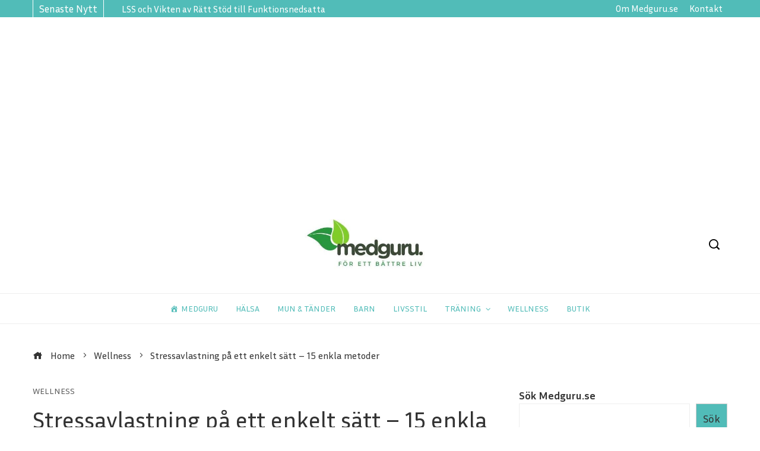

--- FILE ---
content_type: text/html; charset=UTF-8
request_url: https://www.medguru.se/stressavlastning-pa-ett-enkelt-satt-15-enkla-metoder/
body_size: 32619
content:
<!DOCTYPE html>
<html lang="sv-SE" prefix="og: https://ogp.me/ns#">
    <head>
        <meta charset="UTF-8">
        <meta name="viewport" content="width=device-width, initial-scale=1">
        <link rel="profile" href="http://gmpg.org/xfn/11">
        <link rel="pingback" href="https://www.medguru.se/xmlrpc.php">

        
<!-- Sökmotoroptimering av Rank Math – https://rankmath.com/ -->
<title>Stressavlastning på ett enkelt sätt - 15 enkla metoder - Medguru.se</title>
<meta name="robots" content="follow, index, max-snippet:-1, max-video-preview:-1, max-image-preview:large"/>
<link rel="canonical" href="https://www.medguru.se/stressavlastning-pa-ett-enkelt-satt-15-enkla-metoder/" />
<meta property="og:locale" content="sv_SE" />
<meta property="og:type" content="article" />
<meta property="og:title" content="Stressavlastning på ett enkelt sätt - 15 enkla metoder - Medguru.se" />
<meta property="og:description" content="Stress anses vara helt normalt nuförtiden, speciellt eftersom många människor är pressade både på jobbet och i privatlivet. Tyvärr kan stressrelaterade, psykiska och fysiska spänningar leda till olika åkommor och till och med allvarliga sjukdomar på sikt. Av denna anledning blir naturlig stressreduktion allt viktigare i dagens konkurrenssamhälle – om vi vill undvika psykiskt och [&hellip;]" />
<meta property="og:url" content="https://www.medguru.se/stressavlastning-pa-ett-enkelt-satt-15-enkla-metoder/" />
<meta property="og:site_name" content="Medguru.se" />
<meta property="article:section" content="Wellness" />
<meta property="og:image" content="https://usercontent.one/wp/www.medguru.se/wp-content/uploads/2022/06/Stressavlastning-pa-ett-enkelt-satt-15-enkla-metoder.jpg?media=1655058840" />
<meta property="og:image:secure_url" content="https://usercontent.one/wp/www.medguru.se/wp-content/uploads/2022/06/Stressavlastning-pa-ett-enkelt-satt-15-enkla-metoder.jpg?media=1655058840" />
<meta property="og:image:width" content="1280" />
<meta property="og:image:height" content="853" />
<meta property="og:image:alt" content="Stressavlastning på ett enkelt sätt - 15 enkla metoder" />
<meta property="og:image:type" content="image/jpeg" />
<meta property="article:published_time" content="2022-06-26T14:09:53+02:00" />
<meta name="twitter:card" content="summary_large_image" />
<meta name="twitter:title" content="Stressavlastning på ett enkelt sätt - 15 enkla metoder - Medguru.se" />
<meta name="twitter:description" content="Stress anses vara helt normalt nuförtiden, speciellt eftersom många människor är pressade både på jobbet och i privatlivet. Tyvärr kan stressrelaterade, psykiska och fysiska spänningar leda till olika åkommor och till och med allvarliga sjukdomar på sikt. Av denna anledning blir naturlig stressreduktion allt viktigare i dagens konkurrenssamhälle – om vi vill undvika psykiskt och [&hellip;]" />
<meta name="twitter:image" content="https://usercontent.one/wp/www.medguru.se/wp-content/uploads/2022/06/Stressavlastning-pa-ett-enkelt-satt-15-enkla-metoder.jpg?media=1655058840" />
<meta name="twitter:label1" content="Skriven av" />
<meta name="twitter:data1" content="Anna Hassenius" />
<meta name="twitter:label2" content="Lästid" />
<meta name="twitter:data2" content="10 minuter" />
<script type="application/ld+json" class="rank-math-schema">{"@context":"https://schema.org","@graph":[{"@type":["Person","Organization"],"@id":"https://www.medguru.se/#person","name":"Anna Hassenius","logo":{"@type":"ImageObject","@id":"https://www.medguru.se/#logo","url":"https://www.medguru.se/wp-content/uploads/2022/06/cropped-medguru..jpg","contentUrl":"https://www.medguru.se/wp-content/uploads/2022/06/cropped-medguru..jpg","caption":"Anna Hassenius","inLanguage":"sv-SE","width":"500","height":"152"},"image":{"@type":"ImageObject","@id":"https://www.medguru.se/#logo","url":"https://www.medguru.se/wp-content/uploads/2022/06/cropped-medguru..jpg","contentUrl":"https://www.medguru.se/wp-content/uploads/2022/06/cropped-medguru..jpg","caption":"Anna Hassenius","inLanguage":"sv-SE","width":"500","height":"152"}},{"@type":"WebSite","@id":"https://www.medguru.se/#website","url":"https://www.medguru.se","name":"Anna Hassenius","publisher":{"@id":"https://www.medguru.se/#person"},"inLanguage":"sv-SE"},{"@type":"ImageObject","@id":"https://www.medguru.se/wp-content/uploads/2022/06/Stressavlastning-pa-ett-enkelt-satt-15-enkla-metoder.jpg","url":"https://www.medguru.se/wp-content/uploads/2022/06/Stressavlastning-pa-ett-enkelt-satt-15-enkla-metoder.jpg","width":"1280","height":"853","caption":"Stressavlastning p\u00e5 ett enkelt s\u00e4tt - 15 enkla metoder","inLanguage":"sv-SE"},{"@type":"BreadcrumbList","@id":"https://www.medguru.se/stressavlastning-pa-ett-enkelt-satt-15-enkla-metoder/#breadcrumb","itemListElement":[{"@type":"ListItem","position":"1","item":{"@id":"https://www.medguru.se","name":"Hem"}},{"@type":"ListItem","position":"2","item":{"@id":"https://www.medguru.se/stressavlastning-pa-ett-enkelt-satt-15-enkla-metoder/","name":"Stressavlastning p\u00e5 ett enkelt s\u00e4tt &#8211; 15 enkla metoder"}}]},{"@type":"WebPage","@id":"https://www.medguru.se/stressavlastning-pa-ett-enkelt-satt-15-enkla-metoder/#webpage","url":"https://www.medguru.se/stressavlastning-pa-ett-enkelt-satt-15-enkla-metoder/","name":"Stressavlastning p\u00e5 ett enkelt s\u00e4tt - 15 enkla metoder - Medguru.se","datePublished":"2022-06-26T14:09:53+02:00","dateModified":"2022-06-26T14:09:53+02:00","isPartOf":{"@id":"https://www.medguru.se/#website"},"primaryImageOfPage":{"@id":"https://www.medguru.se/wp-content/uploads/2022/06/Stressavlastning-pa-ett-enkelt-satt-15-enkla-metoder.jpg"},"inLanguage":"sv-SE","breadcrumb":{"@id":"https://www.medguru.se/stressavlastning-pa-ett-enkelt-satt-15-enkla-metoder/#breadcrumb"}},{"@type":"Person","@id":"https://www.medguru.se/author/medguru/","name":"Anna Hassenius","url":"https://www.medguru.se/author/medguru/","image":{"@type":"ImageObject","@id":"https://secure.gravatar.com/avatar/5cab090aeeac29c4771ebaf81dcf8425740fa396a14917a09c5ffa5902adee7b?s=96&amp;d=mm&amp;r=g","url":"https://secure.gravatar.com/avatar/5cab090aeeac29c4771ebaf81dcf8425740fa396a14917a09c5ffa5902adee7b?s=96&amp;d=mm&amp;r=g","caption":"Anna Hassenius","inLanguage":"sv-SE"},"sameAs":["https://www.medguru.se"]},{"@type":"BlogPosting","headline":"Stressavlastning p\u00e5 ett enkelt s\u00e4tt - 15 enkla metoder - Medguru.se","datePublished":"2022-06-26T14:09:53+02:00","dateModified":"2022-06-26T14:09:53+02:00","author":{"@id":"https://www.medguru.se/author/medguru/","name":"Anna Hassenius"},"publisher":{"@id":"https://www.medguru.se/#person"},"description":"Stress anses vara helt normalt nuf\u00f6rtiden, speciellt eftersom m\u00e5nga m\u00e4nniskor \u00e4r pressade b\u00e5de p\u00e5 jobbet och i privatlivet. Tyv\u00e4rr kan stressrelaterade, psykiska och fysiska sp\u00e4nningar leda till olika \u00e5kommor och till och med allvarliga sjukdomar p\u00e5 sikt.","name":"Stressavlastning p\u00e5 ett enkelt s\u00e4tt - 15 enkla metoder - Medguru.se","@id":"https://www.medguru.se/stressavlastning-pa-ett-enkelt-satt-15-enkla-metoder/#richSnippet","isPartOf":{"@id":"https://www.medguru.se/stressavlastning-pa-ett-enkelt-satt-15-enkla-metoder/#webpage"},"image":{"@id":"https://www.medguru.se/wp-content/uploads/2022/06/Stressavlastning-pa-ett-enkelt-satt-15-enkla-metoder.jpg"},"inLanguage":"sv-SE","mainEntityOfPage":{"@id":"https://www.medguru.se/stressavlastning-pa-ett-enkelt-satt-15-enkla-metoder/#webpage"}}]}</script>
<!-- /Rank Math SEO-tillägg för WordPress -->

<link rel='dns-prefetch' href='//fonts.googleapis.com' />
<link rel="alternate" type="application/rss+xml" title="Medguru.se &raquo; Webbflöde" href="https://www.medguru.se/feed/" />
<link rel="alternate" type="application/rss+xml" title="Medguru.se &raquo; Kommentarsflöde" href="https://www.medguru.se/comments/feed/" />
<link rel="alternate" type="application/rss+xml" title="Medguru.se &raquo; Kommentarsflöde för Stressavlastning på ett enkelt sätt &#8211; 15 enkla metoder" href="https://www.medguru.se/stressavlastning-pa-ett-enkelt-satt-15-enkla-metoder/feed/" />
<link rel="alternate" title="oEmbed (JSON)" type="application/json+oembed" href="https://www.medguru.se/wp-json/oembed/1.0/embed?url=https%3A%2F%2Fwww.medguru.se%2Fstressavlastning-pa-ett-enkelt-satt-15-enkla-metoder%2F" />
<link rel="alternate" title="oEmbed (XML)" type="text/xml+oembed" href="https://www.medguru.se/wp-json/oembed/1.0/embed?url=https%3A%2F%2Fwww.medguru.se%2Fstressavlastning-pa-ett-enkelt-satt-15-enkla-metoder%2F&#038;format=xml" />
<style id='wp-img-auto-sizes-contain-inline-css'>
img:is([sizes=auto i],[sizes^="auto," i]){contain-intrinsic-size:3000px 1500px}
/*# sourceURL=wp-img-auto-sizes-contain-inline-css */
</style>
<style id='wp-emoji-styles-inline-css'>

	img.wp-smiley, img.emoji {
		display: inline !important;
		border: none !important;
		box-shadow: none !important;
		height: 1em !important;
		width: 1em !important;
		margin: 0 0.07em !important;
		vertical-align: -0.1em !important;
		background: none !important;
		padding: 0 !important;
	}
/*# sourceURL=wp-emoji-styles-inline-css */
</style>
<style id='wp-block-library-inline-css'>
:root{--wp-block-synced-color:#7a00df;--wp-block-synced-color--rgb:122,0,223;--wp-bound-block-color:var(--wp-block-synced-color);--wp-editor-canvas-background:#ddd;--wp-admin-theme-color:#007cba;--wp-admin-theme-color--rgb:0,124,186;--wp-admin-theme-color-darker-10:#006ba1;--wp-admin-theme-color-darker-10--rgb:0,107,160.5;--wp-admin-theme-color-darker-20:#005a87;--wp-admin-theme-color-darker-20--rgb:0,90,135;--wp-admin-border-width-focus:2px}@media (min-resolution:192dpi){:root{--wp-admin-border-width-focus:1.5px}}.wp-element-button{cursor:pointer}:root .has-very-light-gray-background-color{background-color:#eee}:root .has-very-dark-gray-background-color{background-color:#313131}:root .has-very-light-gray-color{color:#eee}:root .has-very-dark-gray-color{color:#313131}:root .has-vivid-green-cyan-to-vivid-cyan-blue-gradient-background{background:linear-gradient(135deg,#00d084,#0693e3)}:root .has-purple-crush-gradient-background{background:linear-gradient(135deg,#34e2e4,#4721fb 50%,#ab1dfe)}:root .has-hazy-dawn-gradient-background{background:linear-gradient(135deg,#faaca8,#dad0ec)}:root .has-subdued-olive-gradient-background{background:linear-gradient(135deg,#fafae1,#67a671)}:root .has-atomic-cream-gradient-background{background:linear-gradient(135deg,#fdd79a,#004a59)}:root .has-nightshade-gradient-background{background:linear-gradient(135deg,#330968,#31cdcf)}:root .has-midnight-gradient-background{background:linear-gradient(135deg,#020381,#2874fc)}:root{--wp--preset--font-size--normal:16px;--wp--preset--font-size--huge:42px}.has-regular-font-size{font-size:1em}.has-larger-font-size{font-size:2.625em}.has-normal-font-size{font-size:var(--wp--preset--font-size--normal)}.has-huge-font-size{font-size:var(--wp--preset--font-size--huge)}.has-text-align-center{text-align:center}.has-text-align-left{text-align:left}.has-text-align-right{text-align:right}.has-fit-text{white-space:nowrap!important}#end-resizable-editor-section{display:none}.aligncenter{clear:both}.items-justified-left{justify-content:flex-start}.items-justified-center{justify-content:center}.items-justified-right{justify-content:flex-end}.items-justified-space-between{justify-content:space-between}.screen-reader-text{border:0;clip-path:inset(50%);height:1px;margin:-1px;overflow:hidden;padding:0;position:absolute;width:1px;word-wrap:normal!important}.screen-reader-text:focus{background-color:#ddd;clip-path:none;color:#444;display:block;font-size:1em;height:auto;left:5px;line-height:normal;padding:15px 23px 14px;text-decoration:none;top:5px;width:auto;z-index:100000}html :where(.has-border-color){border-style:solid}html :where([style*=border-top-color]){border-top-style:solid}html :where([style*=border-right-color]){border-right-style:solid}html :where([style*=border-bottom-color]){border-bottom-style:solid}html :where([style*=border-left-color]){border-left-style:solid}html :where([style*=border-width]){border-style:solid}html :where([style*=border-top-width]){border-top-style:solid}html :where([style*=border-right-width]){border-right-style:solid}html :where([style*=border-bottom-width]){border-bottom-style:solid}html :where([style*=border-left-width]){border-left-style:solid}html :where(img[class*=wp-image-]){height:auto;max-width:100%}:where(figure){margin:0 0 1em}html :where(.is-position-sticky){--wp-admin--admin-bar--position-offset:var(--wp-admin--admin-bar--height,0px)}@media screen and (max-width:600px){html :where(.is-position-sticky){--wp-admin--admin-bar--position-offset:0px}}

/*# sourceURL=wp-block-library-inline-css */
</style><style id='wp-block-heading-inline-css'>
h1:where(.wp-block-heading).has-background,h2:where(.wp-block-heading).has-background,h3:where(.wp-block-heading).has-background,h4:where(.wp-block-heading).has-background,h5:where(.wp-block-heading).has-background,h6:where(.wp-block-heading).has-background{padding:1.25em 2.375em}h1.has-text-align-left[style*=writing-mode]:where([style*=vertical-lr]),h1.has-text-align-right[style*=writing-mode]:where([style*=vertical-rl]),h2.has-text-align-left[style*=writing-mode]:where([style*=vertical-lr]),h2.has-text-align-right[style*=writing-mode]:where([style*=vertical-rl]),h3.has-text-align-left[style*=writing-mode]:where([style*=vertical-lr]),h3.has-text-align-right[style*=writing-mode]:where([style*=vertical-rl]),h4.has-text-align-left[style*=writing-mode]:where([style*=vertical-lr]),h4.has-text-align-right[style*=writing-mode]:where([style*=vertical-rl]),h5.has-text-align-left[style*=writing-mode]:where([style*=vertical-lr]),h5.has-text-align-right[style*=writing-mode]:where([style*=vertical-rl]),h6.has-text-align-left[style*=writing-mode]:where([style*=vertical-lr]),h6.has-text-align-right[style*=writing-mode]:where([style*=vertical-rl]){rotate:180deg}
/*# sourceURL=https://www.medguru.se/wp-includes/blocks/heading/style.min.css */
</style>
<style id='wp-block-image-inline-css'>
.wp-block-image>a,.wp-block-image>figure>a{display:inline-block}.wp-block-image img{box-sizing:border-box;height:auto;max-width:100%;vertical-align:bottom}@media not (prefers-reduced-motion){.wp-block-image img.hide{visibility:hidden}.wp-block-image img.show{animation:show-content-image .4s}}.wp-block-image[style*=border-radius] img,.wp-block-image[style*=border-radius]>a{border-radius:inherit}.wp-block-image.has-custom-border img{box-sizing:border-box}.wp-block-image.aligncenter{text-align:center}.wp-block-image.alignfull>a,.wp-block-image.alignwide>a{width:100%}.wp-block-image.alignfull img,.wp-block-image.alignwide img{height:auto;width:100%}.wp-block-image .aligncenter,.wp-block-image .alignleft,.wp-block-image .alignright,.wp-block-image.aligncenter,.wp-block-image.alignleft,.wp-block-image.alignright{display:table}.wp-block-image .aligncenter>figcaption,.wp-block-image .alignleft>figcaption,.wp-block-image .alignright>figcaption,.wp-block-image.aligncenter>figcaption,.wp-block-image.alignleft>figcaption,.wp-block-image.alignright>figcaption{caption-side:bottom;display:table-caption}.wp-block-image .alignleft{float:left;margin:.5em 1em .5em 0}.wp-block-image .alignright{float:right;margin:.5em 0 .5em 1em}.wp-block-image .aligncenter{margin-left:auto;margin-right:auto}.wp-block-image :where(figcaption){margin-bottom:1em;margin-top:.5em}.wp-block-image.is-style-circle-mask img{border-radius:9999px}@supports ((-webkit-mask-image:none) or (mask-image:none)) or (-webkit-mask-image:none){.wp-block-image.is-style-circle-mask img{border-radius:0;-webkit-mask-image:url('data:image/svg+xml;utf8,<svg viewBox="0 0 100 100" xmlns="http://www.w3.org/2000/svg"><circle cx="50" cy="50" r="50"/></svg>');mask-image:url('data:image/svg+xml;utf8,<svg viewBox="0 0 100 100" xmlns="http://www.w3.org/2000/svg"><circle cx="50" cy="50" r="50"/></svg>');mask-mode:alpha;-webkit-mask-position:center;mask-position:center;-webkit-mask-repeat:no-repeat;mask-repeat:no-repeat;-webkit-mask-size:contain;mask-size:contain}}:root :where(.wp-block-image.is-style-rounded img,.wp-block-image .is-style-rounded img){border-radius:9999px}.wp-block-image figure{margin:0}.wp-lightbox-container{display:flex;flex-direction:column;position:relative}.wp-lightbox-container img{cursor:zoom-in}.wp-lightbox-container img:hover+button{opacity:1}.wp-lightbox-container button{align-items:center;backdrop-filter:blur(16px) saturate(180%);background-color:#5a5a5a40;border:none;border-radius:4px;cursor:zoom-in;display:flex;height:20px;justify-content:center;opacity:0;padding:0;position:absolute;right:16px;text-align:center;top:16px;width:20px;z-index:100}@media not (prefers-reduced-motion){.wp-lightbox-container button{transition:opacity .2s ease}}.wp-lightbox-container button:focus-visible{outline:3px auto #5a5a5a40;outline:3px auto -webkit-focus-ring-color;outline-offset:3px}.wp-lightbox-container button:hover{cursor:pointer;opacity:1}.wp-lightbox-container button:focus{opacity:1}.wp-lightbox-container button:focus,.wp-lightbox-container button:hover,.wp-lightbox-container button:not(:hover):not(:active):not(.has-background){background-color:#5a5a5a40;border:none}.wp-lightbox-overlay{box-sizing:border-box;cursor:zoom-out;height:100vh;left:0;overflow:hidden;position:fixed;top:0;visibility:hidden;width:100%;z-index:100000}.wp-lightbox-overlay .close-button{align-items:center;cursor:pointer;display:flex;justify-content:center;min-height:40px;min-width:40px;padding:0;position:absolute;right:calc(env(safe-area-inset-right) + 16px);top:calc(env(safe-area-inset-top) + 16px);z-index:5000000}.wp-lightbox-overlay .close-button:focus,.wp-lightbox-overlay .close-button:hover,.wp-lightbox-overlay .close-button:not(:hover):not(:active):not(.has-background){background:none;border:none}.wp-lightbox-overlay .lightbox-image-container{height:var(--wp--lightbox-container-height);left:50%;overflow:hidden;position:absolute;top:50%;transform:translate(-50%,-50%);transform-origin:top left;width:var(--wp--lightbox-container-width);z-index:9999999999}.wp-lightbox-overlay .wp-block-image{align-items:center;box-sizing:border-box;display:flex;height:100%;justify-content:center;margin:0;position:relative;transform-origin:0 0;width:100%;z-index:3000000}.wp-lightbox-overlay .wp-block-image img{height:var(--wp--lightbox-image-height);min-height:var(--wp--lightbox-image-height);min-width:var(--wp--lightbox-image-width);width:var(--wp--lightbox-image-width)}.wp-lightbox-overlay .wp-block-image figcaption{display:none}.wp-lightbox-overlay button{background:none;border:none}.wp-lightbox-overlay .scrim{background-color:#fff;height:100%;opacity:.9;position:absolute;width:100%;z-index:2000000}.wp-lightbox-overlay.active{visibility:visible}@media not (prefers-reduced-motion){.wp-lightbox-overlay.active{animation:turn-on-visibility .25s both}.wp-lightbox-overlay.active img{animation:turn-on-visibility .35s both}.wp-lightbox-overlay.show-closing-animation:not(.active){animation:turn-off-visibility .35s both}.wp-lightbox-overlay.show-closing-animation:not(.active) img{animation:turn-off-visibility .25s both}.wp-lightbox-overlay.zoom.active{animation:none;opacity:1;visibility:visible}.wp-lightbox-overlay.zoom.active .lightbox-image-container{animation:lightbox-zoom-in .4s}.wp-lightbox-overlay.zoom.active .lightbox-image-container img{animation:none}.wp-lightbox-overlay.zoom.active .scrim{animation:turn-on-visibility .4s forwards}.wp-lightbox-overlay.zoom.show-closing-animation:not(.active){animation:none}.wp-lightbox-overlay.zoom.show-closing-animation:not(.active) .lightbox-image-container{animation:lightbox-zoom-out .4s}.wp-lightbox-overlay.zoom.show-closing-animation:not(.active) .lightbox-image-container img{animation:none}.wp-lightbox-overlay.zoom.show-closing-animation:not(.active) .scrim{animation:turn-off-visibility .4s forwards}}@keyframes show-content-image{0%{visibility:hidden}99%{visibility:hidden}to{visibility:visible}}@keyframes turn-on-visibility{0%{opacity:0}to{opacity:1}}@keyframes turn-off-visibility{0%{opacity:1;visibility:visible}99%{opacity:0;visibility:visible}to{opacity:0;visibility:hidden}}@keyframes lightbox-zoom-in{0%{transform:translate(calc((-100vw + var(--wp--lightbox-scrollbar-width))/2 + var(--wp--lightbox-initial-left-position)),calc(-50vh + var(--wp--lightbox-initial-top-position))) scale(var(--wp--lightbox-scale))}to{transform:translate(-50%,-50%) scale(1)}}@keyframes lightbox-zoom-out{0%{transform:translate(-50%,-50%) scale(1);visibility:visible}99%{visibility:visible}to{transform:translate(calc((-100vw + var(--wp--lightbox-scrollbar-width))/2 + var(--wp--lightbox-initial-left-position)),calc(-50vh + var(--wp--lightbox-initial-top-position))) scale(var(--wp--lightbox-scale));visibility:hidden}}
/*# sourceURL=https://www.medguru.se/wp-includes/blocks/image/style.min.css */
</style>
<style id='wp-block-image-theme-inline-css'>
:root :where(.wp-block-image figcaption){color:#555;font-size:13px;text-align:center}.is-dark-theme :root :where(.wp-block-image figcaption){color:#ffffffa6}.wp-block-image{margin:0 0 1em}
/*# sourceURL=https://www.medguru.se/wp-includes/blocks/image/theme.min.css */
</style>
<style id='wp-block-latest-posts-inline-css'>
.wp-block-latest-posts{box-sizing:border-box}.wp-block-latest-posts.alignleft{margin-right:2em}.wp-block-latest-posts.alignright{margin-left:2em}.wp-block-latest-posts.wp-block-latest-posts__list{list-style:none}.wp-block-latest-posts.wp-block-latest-posts__list li{clear:both;overflow-wrap:break-word}.wp-block-latest-posts.is-grid{display:flex;flex-wrap:wrap}.wp-block-latest-posts.is-grid li{margin:0 1.25em 1.25em 0;width:100%}@media (min-width:600px){.wp-block-latest-posts.columns-2 li{width:calc(50% - .625em)}.wp-block-latest-posts.columns-2 li:nth-child(2n){margin-right:0}.wp-block-latest-posts.columns-3 li{width:calc(33.33333% - .83333em)}.wp-block-latest-posts.columns-3 li:nth-child(3n){margin-right:0}.wp-block-latest-posts.columns-4 li{width:calc(25% - .9375em)}.wp-block-latest-posts.columns-4 li:nth-child(4n){margin-right:0}.wp-block-latest-posts.columns-5 li{width:calc(20% - 1em)}.wp-block-latest-posts.columns-5 li:nth-child(5n){margin-right:0}.wp-block-latest-posts.columns-6 li{width:calc(16.66667% - 1.04167em)}.wp-block-latest-posts.columns-6 li:nth-child(6n){margin-right:0}}:root :where(.wp-block-latest-posts.is-grid){padding:0}:root :where(.wp-block-latest-posts.wp-block-latest-posts__list){padding-left:0}.wp-block-latest-posts__post-author,.wp-block-latest-posts__post-date{display:block;font-size:.8125em}.wp-block-latest-posts__post-excerpt,.wp-block-latest-posts__post-full-content{margin-bottom:1em;margin-top:.5em}.wp-block-latest-posts__featured-image a{display:inline-block}.wp-block-latest-posts__featured-image img{height:auto;max-width:100%;width:auto}.wp-block-latest-posts__featured-image.alignleft{float:left;margin-right:1em}.wp-block-latest-posts__featured-image.alignright{float:right;margin-left:1em}.wp-block-latest-posts__featured-image.aligncenter{margin-bottom:1em;text-align:center}
/*# sourceURL=https://www.medguru.se/wp-includes/blocks/latest-posts/style.min.css */
</style>
<style id='wp-block-search-inline-css'>
.wp-block-search__button{margin-left:10px;word-break:normal}.wp-block-search__button.has-icon{line-height:0}.wp-block-search__button svg{height:1.25em;min-height:24px;min-width:24px;width:1.25em;fill:currentColor;vertical-align:text-bottom}:where(.wp-block-search__button){border:1px solid #ccc;padding:6px 10px}.wp-block-search__inside-wrapper{display:flex;flex:auto;flex-wrap:nowrap;max-width:100%}.wp-block-search__label{width:100%}.wp-block-search.wp-block-search__button-only .wp-block-search__button{box-sizing:border-box;display:flex;flex-shrink:0;justify-content:center;margin-left:0;max-width:100%}.wp-block-search.wp-block-search__button-only .wp-block-search__inside-wrapper{min-width:0!important;transition-property:width}.wp-block-search.wp-block-search__button-only .wp-block-search__input{flex-basis:100%;transition-duration:.3s}.wp-block-search.wp-block-search__button-only.wp-block-search__searchfield-hidden,.wp-block-search.wp-block-search__button-only.wp-block-search__searchfield-hidden .wp-block-search__inside-wrapper{overflow:hidden}.wp-block-search.wp-block-search__button-only.wp-block-search__searchfield-hidden .wp-block-search__input{border-left-width:0!important;border-right-width:0!important;flex-basis:0;flex-grow:0;margin:0;min-width:0!important;padding-left:0!important;padding-right:0!important;width:0!important}:where(.wp-block-search__input){appearance:none;border:1px solid #949494;flex-grow:1;font-family:inherit;font-size:inherit;font-style:inherit;font-weight:inherit;letter-spacing:inherit;line-height:inherit;margin-left:0;margin-right:0;min-width:3rem;padding:8px;text-decoration:unset!important;text-transform:inherit}:where(.wp-block-search__button-inside .wp-block-search__inside-wrapper){background-color:#fff;border:1px solid #949494;box-sizing:border-box;padding:4px}:where(.wp-block-search__button-inside .wp-block-search__inside-wrapper) .wp-block-search__input{border:none;border-radius:0;padding:0 4px}:where(.wp-block-search__button-inside .wp-block-search__inside-wrapper) .wp-block-search__input:focus{outline:none}:where(.wp-block-search__button-inside .wp-block-search__inside-wrapper) :where(.wp-block-search__button){padding:4px 8px}.wp-block-search.aligncenter .wp-block-search__inside-wrapper{margin:auto}.wp-block[data-align=right] .wp-block-search.wp-block-search__button-only .wp-block-search__inside-wrapper{float:right}
/*# sourceURL=https://www.medguru.se/wp-includes/blocks/search/style.min.css */
</style>
<style id='wp-block-search-theme-inline-css'>
.wp-block-search .wp-block-search__label{font-weight:700}.wp-block-search__button{border:1px solid #ccc;padding:.375em .625em}
/*# sourceURL=https://www.medguru.se/wp-includes/blocks/search/theme.min.css */
</style>
<style id='wp-block-group-inline-css'>
.wp-block-group{box-sizing:border-box}:where(.wp-block-group.wp-block-group-is-layout-constrained){position:relative}
/*# sourceURL=https://www.medguru.se/wp-includes/blocks/group/style.min.css */
</style>
<style id='wp-block-group-theme-inline-css'>
:where(.wp-block-group.has-background){padding:1.25em 2.375em}
/*# sourceURL=https://www.medguru.se/wp-includes/blocks/group/theme.min.css */
</style>
<style id='wp-block-spacer-inline-css'>
.wp-block-spacer{clear:both}
/*# sourceURL=https://www.medguru.se/wp-includes/blocks/spacer/style.min.css */
</style>
<link rel='stylesheet' id='wc-blocks-style-css' href='https://usercontent.one/wp/www.medguru.se/wp-content/plugins/woocommerce/packages/woocommerce-blocks/build/wc-blocks.css?ver=11.1.3&media=1655058840' media='all' />
<link rel='stylesheet' id='wc-blocks-style-product-categories-css' href='https://usercontent.one/wp/www.medguru.se/wp-content/plugins/woocommerce/packages/woocommerce-blocks/build/product-categories.css?ver=11.1.3&media=1655058840' media='all' />
<style id='global-styles-inline-css'>
:root{--wp--preset--aspect-ratio--square: 1;--wp--preset--aspect-ratio--4-3: 4/3;--wp--preset--aspect-ratio--3-4: 3/4;--wp--preset--aspect-ratio--3-2: 3/2;--wp--preset--aspect-ratio--2-3: 2/3;--wp--preset--aspect-ratio--16-9: 16/9;--wp--preset--aspect-ratio--9-16: 9/16;--wp--preset--color--black: #000000;--wp--preset--color--cyan-bluish-gray: #abb8c3;--wp--preset--color--white: #ffffff;--wp--preset--color--pale-pink: #f78da7;--wp--preset--color--vivid-red: #cf2e2e;--wp--preset--color--luminous-vivid-orange: #ff6900;--wp--preset--color--luminous-vivid-amber: #fcb900;--wp--preset--color--light-green-cyan: #7bdcb5;--wp--preset--color--vivid-green-cyan: #00d084;--wp--preset--color--pale-cyan-blue: #8ed1fc;--wp--preset--color--vivid-cyan-blue: #0693e3;--wp--preset--color--vivid-purple: #9b51e0;--wp--preset--gradient--vivid-cyan-blue-to-vivid-purple: linear-gradient(135deg,rgb(6,147,227) 0%,rgb(155,81,224) 100%);--wp--preset--gradient--light-green-cyan-to-vivid-green-cyan: linear-gradient(135deg,rgb(122,220,180) 0%,rgb(0,208,130) 100%);--wp--preset--gradient--luminous-vivid-amber-to-luminous-vivid-orange: linear-gradient(135deg,rgb(252,185,0) 0%,rgb(255,105,0) 100%);--wp--preset--gradient--luminous-vivid-orange-to-vivid-red: linear-gradient(135deg,rgb(255,105,0) 0%,rgb(207,46,46) 100%);--wp--preset--gradient--very-light-gray-to-cyan-bluish-gray: linear-gradient(135deg,rgb(238,238,238) 0%,rgb(169,184,195) 100%);--wp--preset--gradient--cool-to-warm-spectrum: linear-gradient(135deg,rgb(74,234,220) 0%,rgb(151,120,209) 20%,rgb(207,42,186) 40%,rgb(238,44,130) 60%,rgb(251,105,98) 80%,rgb(254,248,76) 100%);--wp--preset--gradient--blush-light-purple: linear-gradient(135deg,rgb(255,206,236) 0%,rgb(152,150,240) 100%);--wp--preset--gradient--blush-bordeaux: linear-gradient(135deg,rgb(254,205,165) 0%,rgb(254,45,45) 50%,rgb(107,0,62) 100%);--wp--preset--gradient--luminous-dusk: linear-gradient(135deg,rgb(255,203,112) 0%,rgb(199,81,192) 50%,rgb(65,88,208) 100%);--wp--preset--gradient--pale-ocean: linear-gradient(135deg,rgb(255,245,203) 0%,rgb(182,227,212) 50%,rgb(51,167,181) 100%);--wp--preset--gradient--electric-grass: linear-gradient(135deg,rgb(202,248,128) 0%,rgb(113,206,126) 100%);--wp--preset--gradient--midnight: linear-gradient(135deg,rgb(2,3,129) 0%,rgb(40,116,252) 100%);--wp--preset--font-size--small: 13px;--wp--preset--font-size--medium: 20px;--wp--preset--font-size--large: 36px;--wp--preset--font-size--x-large: 42px;--wp--preset--spacing--20: 0.44rem;--wp--preset--spacing--30: 0.67rem;--wp--preset--spacing--40: 1rem;--wp--preset--spacing--50: 1.5rem;--wp--preset--spacing--60: 2.25rem;--wp--preset--spacing--70: 3.38rem;--wp--preset--spacing--80: 5.06rem;--wp--preset--shadow--natural: 6px 6px 9px rgba(0, 0, 0, 0.2);--wp--preset--shadow--deep: 12px 12px 50px rgba(0, 0, 0, 0.4);--wp--preset--shadow--sharp: 6px 6px 0px rgba(0, 0, 0, 0.2);--wp--preset--shadow--outlined: 6px 6px 0px -3px rgb(255, 255, 255), 6px 6px rgb(0, 0, 0);--wp--preset--shadow--crisp: 6px 6px 0px rgb(0, 0, 0);}:where(.is-layout-flex){gap: 0.5em;}:where(.is-layout-grid){gap: 0.5em;}body .is-layout-flex{display: flex;}.is-layout-flex{flex-wrap: wrap;align-items: center;}.is-layout-flex > :is(*, div){margin: 0;}body .is-layout-grid{display: grid;}.is-layout-grid > :is(*, div){margin: 0;}:where(.wp-block-columns.is-layout-flex){gap: 2em;}:where(.wp-block-columns.is-layout-grid){gap: 2em;}:where(.wp-block-post-template.is-layout-flex){gap: 1.25em;}:where(.wp-block-post-template.is-layout-grid){gap: 1.25em;}.has-black-color{color: var(--wp--preset--color--black) !important;}.has-cyan-bluish-gray-color{color: var(--wp--preset--color--cyan-bluish-gray) !important;}.has-white-color{color: var(--wp--preset--color--white) !important;}.has-pale-pink-color{color: var(--wp--preset--color--pale-pink) !important;}.has-vivid-red-color{color: var(--wp--preset--color--vivid-red) !important;}.has-luminous-vivid-orange-color{color: var(--wp--preset--color--luminous-vivid-orange) !important;}.has-luminous-vivid-amber-color{color: var(--wp--preset--color--luminous-vivid-amber) !important;}.has-light-green-cyan-color{color: var(--wp--preset--color--light-green-cyan) !important;}.has-vivid-green-cyan-color{color: var(--wp--preset--color--vivid-green-cyan) !important;}.has-pale-cyan-blue-color{color: var(--wp--preset--color--pale-cyan-blue) !important;}.has-vivid-cyan-blue-color{color: var(--wp--preset--color--vivid-cyan-blue) !important;}.has-vivid-purple-color{color: var(--wp--preset--color--vivid-purple) !important;}.has-black-background-color{background-color: var(--wp--preset--color--black) !important;}.has-cyan-bluish-gray-background-color{background-color: var(--wp--preset--color--cyan-bluish-gray) !important;}.has-white-background-color{background-color: var(--wp--preset--color--white) !important;}.has-pale-pink-background-color{background-color: var(--wp--preset--color--pale-pink) !important;}.has-vivid-red-background-color{background-color: var(--wp--preset--color--vivid-red) !important;}.has-luminous-vivid-orange-background-color{background-color: var(--wp--preset--color--luminous-vivid-orange) !important;}.has-luminous-vivid-amber-background-color{background-color: var(--wp--preset--color--luminous-vivid-amber) !important;}.has-light-green-cyan-background-color{background-color: var(--wp--preset--color--light-green-cyan) !important;}.has-vivid-green-cyan-background-color{background-color: var(--wp--preset--color--vivid-green-cyan) !important;}.has-pale-cyan-blue-background-color{background-color: var(--wp--preset--color--pale-cyan-blue) !important;}.has-vivid-cyan-blue-background-color{background-color: var(--wp--preset--color--vivid-cyan-blue) !important;}.has-vivid-purple-background-color{background-color: var(--wp--preset--color--vivid-purple) !important;}.has-black-border-color{border-color: var(--wp--preset--color--black) !important;}.has-cyan-bluish-gray-border-color{border-color: var(--wp--preset--color--cyan-bluish-gray) !important;}.has-white-border-color{border-color: var(--wp--preset--color--white) !important;}.has-pale-pink-border-color{border-color: var(--wp--preset--color--pale-pink) !important;}.has-vivid-red-border-color{border-color: var(--wp--preset--color--vivid-red) !important;}.has-luminous-vivid-orange-border-color{border-color: var(--wp--preset--color--luminous-vivid-orange) !important;}.has-luminous-vivid-amber-border-color{border-color: var(--wp--preset--color--luminous-vivid-amber) !important;}.has-light-green-cyan-border-color{border-color: var(--wp--preset--color--light-green-cyan) !important;}.has-vivid-green-cyan-border-color{border-color: var(--wp--preset--color--vivid-green-cyan) !important;}.has-pale-cyan-blue-border-color{border-color: var(--wp--preset--color--pale-cyan-blue) !important;}.has-vivid-cyan-blue-border-color{border-color: var(--wp--preset--color--vivid-cyan-blue) !important;}.has-vivid-purple-border-color{border-color: var(--wp--preset--color--vivid-purple) !important;}.has-vivid-cyan-blue-to-vivid-purple-gradient-background{background: var(--wp--preset--gradient--vivid-cyan-blue-to-vivid-purple) !important;}.has-light-green-cyan-to-vivid-green-cyan-gradient-background{background: var(--wp--preset--gradient--light-green-cyan-to-vivid-green-cyan) !important;}.has-luminous-vivid-amber-to-luminous-vivid-orange-gradient-background{background: var(--wp--preset--gradient--luminous-vivid-amber-to-luminous-vivid-orange) !important;}.has-luminous-vivid-orange-to-vivid-red-gradient-background{background: var(--wp--preset--gradient--luminous-vivid-orange-to-vivid-red) !important;}.has-very-light-gray-to-cyan-bluish-gray-gradient-background{background: var(--wp--preset--gradient--very-light-gray-to-cyan-bluish-gray) !important;}.has-cool-to-warm-spectrum-gradient-background{background: var(--wp--preset--gradient--cool-to-warm-spectrum) !important;}.has-blush-light-purple-gradient-background{background: var(--wp--preset--gradient--blush-light-purple) !important;}.has-blush-bordeaux-gradient-background{background: var(--wp--preset--gradient--blush-bordeaux) !important;}.has-luminous-dusk-gradient-background{background: var(--wp--preset--gradient--luminous-dusk) !important;}.has-pale-ocean-gradient-background{background: var(--wp--preset--gradient--pale-ocean) !important;}.has-electric-grass-gradient-background{background: var(--wp--preset--gradient--electric-grass) !important;}.has-midnight-gradient-background{background: var(--wp--preset--gradient--midnight) !important;}.has-small-font-size{font-size: var(--wp--preset--font-size--small) !important;}.has-medium-font-size{font-size: var(--wp--preset--font-size--medium) !important;}.has-large-font-size{font-size: var(--wp--preset--font-size--large) !important;}.has-x-large-font-size{font-size: var(--wp--preset--font-size--x-large) !important;}
/*# sourceURL=global-styles-inline-css */
</style>

<style id='classic-theme-styles-inline-css'>
/*! This file is auto-generated */
.wp-block-button__link{color:#fff;background-color:#32373c;border-radius:9999px;box-shadow:none;text-decoration:none;padding:calc(.667em + 2px) calc(1.333em + 2px);font-size:1.125em}.wp-block-file__button{background:#32373c;color:#fff;text-decoration:none}
/*# sourceURL=/wp-includes/css/classic-themes.min.css */
</style>
<link rel='stylesheet' id='woocommerce-layout-css' href='https://usercontent.one/wp/www.medguru.se/wp-content/plugins/woocommerce/assets/css/woocommerce-layout.css?ver=8.2.4&media=1655058840' media='all' />
<link rel='stylesheet' id='woocommerce-smallscreen-css' href='https://usercontent.one/wp/www.medguru.se/wp-content/plugins/woocommerce/assets/css/woocommerce-smallscreen.css?ver=8.2.4&media=1655058840' media='only screen and (max-width: 768px)' />
<link rel='stylesheet' id='woocommerce-general-css' href='https://usercontent.one/wp/www.medguru.se/wp-content/plugins/woocommerce/assets/css/woocommerce.css?ver=8.2.4&media=1655058840' media='all' />
<style id='woocommerce-inline-inline-css'>
.woocommerce form .form-row .required { visibility: visible; }
/*# sourceURL=woocommerce-inline-inline-css */
</style>
<link rel='stylesheet' id='ez-toc-css' href='https://usercontent.one/wp/www.medguru.se/wp-content/plugins/easy-table-of-contents/assets/css/screen.min.css?ver=2.0.57.1&media=1655058840' media='all' />
<style id='ez-toc-inline-css'>
div#ez-toc-container .ez-toc-title {font-size: 120%;}div#ez-toc-container .ez-toc-title {font-weight: 500;}div#ez-toc-container ul li {font-size: 95%;}div#ez-toc-container nav ul ul li ul li {font-size: %!important;}div#ez-toc-container {background: #51bcb8;border: 1px solid #a8a8a8;}div#ez-toc-container p.ez-toc-title , #ez-toc-container .ez_toc_custom_title_icon , #ez-toc-container .ez_toc_custom_toc_icon {color: #ffffff;}div#ez-toc-container ul.ez-toc-list a {color: #ffffff;}div#ez-toc-container ul.ez-toc-list a:hover {color: #000000;}div#ez-toc-container ul.ez-toc-list a:visited {color: #428bca;}
.ez-toc-container-direction {direction: ltr;}.ez-toc-counter ul{counter-reset: item ;}.ez-toc-counter nav ul li a::before {content: counters(item, ".", decimal) ". ";display: inline-block;counter-increment: item;flex-grow: 0;flex-shrink: 0;margin-right: .2em; float: left; }.ez-toc-widget-direction {direction: ltr;}.ez-toc-widget-container ul{counter-reset: item ;}.ez-toc-widget-container nav ul li a::before {content: counters(item, ".", decimal) ". ";display: inline-block;counter-increment: item;flex-grow: 0;flex-shrink: 0;margin-right: .2em; float: left; }
/*# sourceURL=ez-toc-inline-css */
</style>
<link rel='stylesheet' id='viral-pro-loaders-css' href='https://usercontent.one/wp/www.medguru.se/wp-content/themes/viral-pro/css/loaders.css?ver=1.3.9&media=1655058840' media='all' />
<link rel='stylesheet' id='owl-carousel-css' href='https://usercontent.one/wp/www.medguru.se/wp-content/themes/viral-pro/css/owl.carousel.css?ver=1.3.9&media=1655058840' media='all' />
<link rel='stylesheet' id='animate-css' href='https://usercontent.one/wp/www.medguru.se/wp-content/themes/viral-pro/css/animate.css?ver=1.3.9&media=1655058840' media='all' />
<link rel='stylesheet' id='slick-css' href='https://usercontent.one/wp/www.medguru.se/wp-content/themes/viral-pro/css/slick.css?ver=1.3.9&media=1655058840' media='all' />
<link rel='stylesheet' id='YTPlayer-css' href='https://usercontent.one/wp/www.medguru.se/wp-content/themes/viral-pro/css/jquery.mb.YTPlayer.min.css?ver=1.3.9&media=1655058840' media='all' />
<link rel='stylesheet' id='jquery-mcustomscrollbar-css' href='https://usercontent.one/wp/www.medguru.se/wp-content/themes/viral-pro/css/jquery.mCustomScrollbar.css?ver=1.3.9&media=1655058840' media='all' />
<link rel='stylesheet' id='justifiedGallery-css' href='https://usercontent.one/wp/www.medguru.se/wp-content/themes/viral-pro/css/justifiedGallery.min.css?ver=1.3.9&media=1655058840' media='all' />
<link rel='stylesheet' id='viral-pro-style-css' href='https://usercontent.one/wp/www.medguru.se/wp-content/themes/viral-pro/style.css?ver=1.3.9&media=1655058840' media='all' />
<style id='viral-pro-style-inline-css'>
.ht-container{max-width:1170px}body.ht-boxed #ht-page{max-width:1330px}body.ht-fluid .ht-container{max-width:80%}#primary{width:66%}#secondary{width:30%}.ht-boxed .ht-fullwidth-container,.ht-boxed .vl-fwcarousel-block{margin-left:-80px !important;margin-right:-80px !important}#ht-preloader-wrap,#preloader-15.loading .finger-item i,#preloader-15.loading .finger-item span:before,#preloader-15.loading .finger-item span:after,#preloader-15.loading .last-finger-item i:after{background:#FFFFFF}#preloader-2 .object,#preloader-3 .object,#preloader-4 .object,#preloader-5 .object,#preloader-6 .object,#preloader-7 .object,#preloader-10 .object,#preloader-11 .object,#preloader-12 .object,#preloader-13 .object,#preloader-14 .object,#preloader-15.loading .finger-item,#preloader-15.loading .last-finger-item,#preloader-15.loading .last-finger-item i,.pacman>div:nth-child(3),.pacman>div:nth-child(4),.pacman>div:nth-child(5),.pacman>div:nth-child(6){background:#000000}#preloader-8 .object,#preloader-9 .object,.pacman>div:first-of-type,.pacman>div:nth-child(2){border-color:#000000}#preloader-1 .object{border-left-color:#000000;border-right-color:#000000}html,body,button,input,select,textarea{font-family:'Inria Sans',serif;font-weight:400;font-style:normal;text-transform:none;text-decoration:none;font-size:18px;line-height:1.6;;color:#333333}.ht-menu > ul > li > a,a.ht-header-bttn{font-family:'Inria Sans',serif;font-weight:400;font-style:normal;text-transform:uppercase;text-decoration:none;font-size:14px;line-height:3}.ht-site-title-tagline .ht-site-title{font-family:'Default',serif;font-weight:700;font-style:normal;text-transform:uppercase;text-decoration:none;font-size:32px;line-height:1.2;;color:#333333}.ht-site-title-tagline .ht-site-description{font-family:'Default',serif;font-weight:400;font-style:normal;text-transform:none;text-decoration:none;font-size:16px;line-height:1.2;;color:#333333}.ht-main-title,.single-post .entry-title{font-family:'Inria Sans',serif;font-weight:400;font-style:normal;text-transform:none;text-decoration:none;font-size:40px;line-height:1.3;;color:#333333}h3.vl-post-title{font-family:'Inria Sans',serif;font-weight:400;font-style:normal;text-transform:capitalize;text-decoration:none;font-size:16px;line-height:1.3}.vl-block-title span.vl-title,.vp-block-title span.vl-title{font-family:'Inria Sans',serif;font-weight:400;font-style:normal;text-transform:uppercase;text-decoration:none;font-size:20px;line-height:1.1}.widget-title{font-family:'Inria Sans',serif;font-weight:400;font-style:normal;text-transform:uppercase;text-decoration:none;font-size:18px;line-height:1.3}h1,h2,h3,h4,h5,h6,.ht-site-title{font-family:'Inria Sans',serif;font-weight:400;font-style:normal;text-transform:none;text-decoration:none;line-height:1.3}h1,.ht-site-title{font-size:38px}h2{font-size:34px}h3{font-size:30px}h4{font-size:26px}h5{font-size:22px}h6{font-size:18px}.ht-main-navigation,.menu-item-megamenu .widget-title,.menu-item-megamenu .vl-block-title span.vl-title{font-size:14px;font-family:Inria Sans}.single-ht-megamenu .ht-main-content{font-family:Inria Sans}.vp-block-filter{line-height:1}.ht-main-content h1,.ht-main-content h2,.ht-main-content h3,.ht-main-content h4,.ht-main-content h5,.ht-main-content h6{color:#000000}.ht-main-content{color:#333333}a{color:#51bcb8}a:hover,.woocommerce .woocommerce-breadcrumb a:hover,.breadcrumb-trail a:hover{color:#51bcb8}.ht-sidebar-style1 .ht-site-wrapper .widget-area ul ul,.ht-sidebar-style1 .ht-site-wrapper .widget-area li{border-color:rgba(51,51,51,0.05)}.ht-sidebar-style2 .ht-site-wrapper .widget,.ht-sidebar-style2 .ht-site-wrapper .widget-title,.ht-sidebar-style3 .ht-site-wrapper .widget,.ht-sidebar-style5 .ht-site-wrapper .widget,.ht-sidebar-style7 .ht-site-wrapper .widget,.ht-sidebar-style7 .ht-site-wrapper .widget-title,.comment-list .sp-comment-content,.post-navigation,.post-navigation .nav-next,.ht-social-share{border-color:rgba(51,51,51,0.1)}.ht-sidebar-style5 .ht-site-wrapper .widget-title:before,.ht-sidebar-style5 .ht-site-wrapper .widget-title:after{background-color:rgba(51,51,51,0.1)}.single-entry-tags a,.widget-area .tagcloud a{border-color:#333333}.ht-sidebar-style3 .ht-site-wrapper .widget{background:rgba(51,51,51,0.05)}.ht-main-content .widget-title{color:#000000}.ht-sidebar-style1 .ht-site-wrapper .widget-title:after,.ht-sidebar-style3 .ht-site-wrapper .widget-title:after,.ht-sidebar-style6 .ht-site-wrapper .widget-title:after,.ht-sidebar-style7 .ht-site-wrapper .widget:before{background-color:#000000}.ht-ticker-section{background-color:#FFFFFF}.ht-ticker-section .ht-section-wrap{padding-top:20px;padding-bottom:20px;color:#333333}.ht-ticker-section h1,.ht-ticker-section h2,.ht-ticker-section h3,.ht-ticker-section h4,.ht-ticker-section h5,.ht-ticker-section h6{color:#333333}.ht-ticker-section.ht-overwrite-color .vl-block-title span.vl-title{color:#333333}.ht-block-title-style2 .ht-ticker-section.ht-overwrite-color .vl-block-title:after,.ht-block-title-style5 .ht-ticker-section.ht-overwrite-color .vl-block-title span.vl-title:before,.ht-block-title-style7 .ht-ticker-section.ht-overwrite-color .vl-block-title span.vl-title,.ht-block-title-style8 .ht-ticker-section.ht-overwrite-color .vl-block-title span.vl-title,.ht-block-title-style9 .ht-ticker-section.ht-overwrite-color .vl-block-title span.vl-title,.ht-block-title-style9 .ht-ticker-section.ht-overwrite-color .vl-block-title span.vl-title:before,.ht-block-title-style10 .ht-ticker-section.ht-overwrite-color .vl-block-header,.ht-block-title-style11 .ht-ticker-section.ht-overwrite-color .vl-block-title span.vl-title,.ht-block-title-style12 .ht-ticker-section.ht-overwrite-color .vl-block-title{background-color:#0078af}.ht-block-title-style8 .ht-ticker-section.ht-overwrite-color .vl-block-header,.ht-block-title-style9 .ht-ticker-section.ht-overwrite-color .vl-block-header,.ht-block-title-style11 .ht-ticker-section.ht-overwrite-color .vl-block-header{border-color:#0078af}.ht-block-title-style10 .ht-ticker-section.ht-overwrite-color .vl-block-title:before{border-color:#0078af #0078af transparent transparent}.ht-block-title-style2 .ht-ticker-section.ht-overwrite-color .vl-block-title,.ht-block-title-style3 .ht-ticker-section.ht-overwrite-color .vl-block-header,.ht-block-title-style5 .ht-ticker-section.ht-overwrite-color .vl-block-header{border-color:#0078af}.ht-block-title-style4 .ht-ticker-section.ht-overwrite-color .vl-block-title:after,.ht-block-title-style6 .ht-ticker-section.ht-overwrite-color .vl-block-title:before,.ht-block-title-style6 .ht-ticker-section.ht-overwrite-color .vl-block-title:after,.ht-block-title-style7 .ht-ticker-section.ht-overwrite-color .vl-block-title:after{background-color:#0078af}.ht-ticker-section .ht-section-seperator.top-section-seperator{height:60px}.ht-ticker-section .ht-section-seperator.bottom-section-seperator{height:60px}.ht-slider1-section{background-color:#FFFFFF}.ht-slider1-section .ht-section-wrap{padding-top:20px;padding-bottom:20px;color:#333333}.ht-slider1-section h1,.ht-slider1-section h2,.ht-slider1-section h3,.ht-slider1-section h4,.ht-slider1-section h5,.ht-slider1-section h6{color:#333333}.ht-slider1-section.ht-overwrite-color .vl-block-title span.vl-title{color:#333333}.ht-block-title-style2 .ht-slider1-section.ht-overwrite-color .vl-block-title:after,.ht-block-title-style5 .ht-slider1-section.ht-overwrite-color .vl-block-title span.vl-title:before,.ht-block-title-style7 .ht-slider1-section.ht-overwrite-color .vl-block-title span.vl-title,.ht-block-title-style8 .ht-slider1-section.ht-overwrite-color .vl-block-title span.vl-title,.ht-block-title-style9 .ht-slider1-section.ht-overwrite-color .vl-block-title span.vl-title,.ht-block-title-style9 .ht-slider1-section.ht-overwrite-color .vl-block-title span.vl-title:before,.ht-block-title-style10 .ht-slider1-section.ht-overwrite-color .vl-block-header,.ht-block-title-style11 .ht-slider1-section.ht-overwrite-color .vl-block-title span.vl-title,.ht-block-title-style12 .ht-slider1-section.ht-overwrite-color .vl-block-title{background-color:#0078af}.ht-block-title-style8 .ht-slider1-section.ht-overwrite-color .vl-block-header,.ht-block-title-style9 .ht-slider1-section.ht-overwrite-color .vl-block-header,.ht-block-title-style11 .ht-slider1-section.ht-overwrite-color .vl-block-header{border-color:#0078af}.ht-block-title-style10 .ht-slider1-section.ht-overwrite-color .vl-block-title:before{border-color:#0078af #0078af transparent transparent}.ht-block-title-style2 .ht-slider1-section.ht-overwrite-color .vl-block-title,.ht-block-title-style3 .ht-slider1-section.ht-overwrite-color .vl-block-header,.ht-block-title-style5 .ht-slider1-section.ht-overwrite-color .vl-block-header{border-color:#0078af}.ht-block-title-style4 .ht-slider1-section.ht-overwrite-color .vl-block-title:after,.ht-block-title-style6 .ht-slider1-section.ht-overwrite-color .vl-block-title:before,.ht-block-title-style6 .ht-slider1-section.ht-overwrite-color .vl-block-title:after,.ht-block-title-style7 .ht-slider1-section.ht-overwrite-color .vl-block-title:after{background-color:#0078af}.ht-slider1-section .ht-section-seperator.top-section-seperator{height:60px}.ht-slider1-section .ht-section-seperator.bottom-section-seperator{height:60px}.ht-slider2-section{background-color:#FFFFFF}.ht-slider2-section .ht-section-wrap{padding-top:20px;padding-bottom:20px;color:#333333}.ht-slider2-section h1,.ht-slider2-section h2,.ht-slider2-section h3,.ht-slider2-section h4,.ht-slider2-section h5,.ht-slider2-section h6{color:#333333}.ht-slider2-section.ht-overwrite-color .vl-block-title span.vl-title{color:#333333}.ht-block-title-style2 .ht-slider2-section.ht-overwrite-color .vl-block-title:after,.ht-block-title-style5 .ht-slider2-section.ht-overwrite-color .vl-block-title span.vl-title:before,.ht-block-title-style7 .ht-slider2-section.ht-overwrite-color .vl-block-title span.vl-title,.ht-block-title-style8 .ht-slider2-section.ht-overwrite-color .vl-block-title span.vl-title,.ht-block-title-style9 .ht-slider2-section.ht-overwrite-color .vl-block-title span.vl-title,.ht-block-title-style9 .ht-slider2-section.ht-overwrite-color .vl-block-title span.vl-title:before,.ht-block-title-style10 .ht-slider2-section.ht-overwrite-color .vl-block-header,.ht-block-title-style11 .ht-slider2-section.ht-overwrite-color .vl-block-title span.vl-title,.ht-block-title-style12 .ht-slider2-section.ht-overwrite-color .vl-block-title{background-color:#0078af}.ht-block-title-style8 .ht-slider2-section.ht-overwrite-color .vl-block-header,.ht-block-title-style9 .ht-slider2-section.ht-overwrite-color .vl-block-header,.ht-block-title-style11 .ht-slider2-section.ht-overwrite-color .vl-block-header{border-color:#0078af}.ht-block-title-style10 .ht-slider2-section.ht-overwrite-color .vl-block-title:before{border-color:#0078af #0078af transparent transparent}.ht-block-title-style2 .ht-slider2-section.ht-overwrite-color .vl-block-title,.ht-block-title-style3 .ht-slider2-section.ht-overwrite-color .vl-block-header,.ht-block-title-style5 .ht-slider2-section.ht-overwrite-color .vl-block-header{border-color:#0078af}.ht-block-title-style4 .ht-slider2-section.ht-overwrite-color .vl-block-title:after,.ht-block-title-style6 .ht-slider2-section.ht-overwrite-color .vl-block-title:before,.ht-block-title-style6 .ht-slider2-section.ht-overwrite-color .vl-block-title:after,.ht-block-title-style7 .ht-slider2-section.ht-overwrite-color .vl-block-title:after{background-color:#0078af}.ht-slider2-section .ht-section-seperator.top-section-seperator{height:60px}.ht-slider2-section .ht-section-seperator.bottom-section-seperator{height:60px}.ht-featured-section{background-color:#FFFFFF}.ht-featured-section .ht-section-wrap{padding-top:20px;padding-bottom:20px;color:#333333}.ht-featured-section h1,.ht-featured-section h2,.ht-featured-section h3,.ht-featured-section h4,.ht-featured-section h5,.ht-featured-section h6{color:#333333}.ht-featured-section.ht-overwrite-color .vl-block-title span.vl-title{color:#333333}.ht-block-title-style2 .ht-featured-section.ht-overwrite-color .vl-block-title:after,.ht-block-title-style5 .ht-featured-section.ht-overwrite-color .vl-block-title span.vl-title:before,.ht-block-title-style7 .ht-featured-section.ht-overwrite-color .vl-block-title span.vl-title,.ht-block-title-style8 .ht-featured-section.ht-overwrite-color .vl-block-title span.vl-title,.ht-block-title-style9 .ht-featured-section.ht-overwrite-color .vl-block-title span.vl-title,.ht-block-title-style9 .ht-featured-section.ht-overwrite-color .vl-block-title span.vl-title:before,.ht-block-title-style10 .ht-featured-section.ht-overwrite-color .vl-block-header,.ht-block-title-style11 .ht-featured-section.ht-overwrite-color .vl-block-title span.vl-title,.ht-block-title-style12 .ht-featured-section.ht-overwrite-color .vl-block-title{background-color:#0078af}.ht-block-title-style8 .ht-featured-section.ht-overwrite-color .vl-block-header,.ht-block-title-style9 .ht-featured-section.ht-overwrite-color .vl-block-header,.ht-block-title-style11 .ht-featured-section.ht-overwrite-color .vl-block-header{border-color:#0078af}.ht-block-title-style10 .ht-featured-section.ht-overwrite-color .vl-block-title:before{border-color:#0078af #0078af transparent transparent}.ht-block-title-style2 .ht-featured-section.ht-overwrite-color .vl-block-title,.ht-block-title-style3 .ht-featured-section.ht-overwrite-color .vl-block-header,.ht-block-title-style5 .ht-featured-section.ht-overwrite-color .vl-block-header{border-color:#0078af}.ht-block-title-style4 .ht-featured-section.ht-overwrite-color .vl-block-title:after,.ht-block-title-style6 .ht-featured-section.ht-overwrite-color .vl-block-title:before,.ht-block-title-style6 .ht-featured-section.ht-overwrite-color .vl-block-title:after,.ht-block-title-style7 .ht-featured-section.ht-overwrite-color .vl-block-title:after{background-color:#0078af}.ht-featured-section .ht-section-seperator.top-section-seperator{height:60px}.ht-featured-section .ht-section-seperator.bottom-section-seperator{height:60px}.ht-tile1-section{background-color:#FFFFFF}.ht-tile1-section .ht-section-wrap{padding-top:20px;padding-bottom:20px;color:#333333}.ht-tile1-section h1,.ht-tile1-section h2,.ht-tile1-section h3,.ht-tile1-section h4,.ht-tile1-section h5,.ht-tile1-section h6{color:#333333}.ht-tile1-section.ht-overwrite-color .vl-block-title span.vl-title{color:#333333}.ht-block-title-style2 .ht-tile1-section.ht-overwrite-color .vl-block-title:after,.ht-block-title-style5 .ht-tile1-section.ht-overwrite-color .vl-block-title span.vl-title:before,.ht-block-title-style7 .ht-tile1-section.ht-overwrite-color .vl-block-title span.vl-title,.ht-block-title-style8 .ht-tile1-section.ht-overwrite-color .vl-block-title span.vl-title,.ht-block-title-style9 .ht-tile1-section.ht-overwrite-color .vl-block-title span.vl-title,.ht-block-title-style9 .ht-tile1-section.ht-overwrite-color .vl-block-title span.vl-title:before,.ht-block-title-style10 .ht-tile1-section.ht-overwrite-color .vl-block-header,.ht-block-title-style11 .ht-tile1-section.ht-overwrite-color .vl-block-title span.vl-title,.ht-block-title-style12 .ht-tile1-section.ht-overwrite-color .vl-block-title{background-color:#0078af}.ht-block-title-style8 .ht-tile1-section.ht-overwrite-color .vl-block-header,.ht-block-title-style9 .ht-tile1-section.ht-overwrite-color .vl-block-header,.ht-block-title-style11 .ht-tile1-section.ht-overwrite-color .vl-block-header{border-color:#0078af}.ht-block-title-style10 .ht-tile1-section.ht-overwrite-color .vl-block-title:before{border-color:#0078af #0078af transparent transparent}.ht-block-title-style2 .ht-tile1-section.ht-overwrite-color .vl-block-title,.ht-block-title-style3 .ht-tile1-section.ht-overwrite-color .vl-block-header,.ht-block-title-style5 .ht-tile1-section.ht-overwrite-color .vl-block-header{border-color:#0078af}.ht-block-title-style4 .ht-tile1-section.ht-overwrite-color .vl-block-title:after,.ht-block-title-style6 .ht-tile1-section.ht-overwrite-color .vl-block-title:before,.ht-block-title-style6 .ht-tile1-section.ht-overwrite-color .vl-block-title:after,.ht-block-title-style7 .ht-tile1-section.ht-overwrite-color .vl-block-title:after{background-color:#0078af}.ht-tile1-section .ht-section-seperator.top-section-seperator{height:60px}.ht-tile1-section .ht-section-seperator.bottom-section-seperator{height:60px}.ht-tile2-section{background-color:#FFFFFF}.ht-tile2-section .ht-section-wrap{padding-top:20px;padding-bottom:20px;color:#333333}.ht-tile2-section h1,.ht-tile2-section h2,.ht-tile2-section h3,.ht-tile2-section h4,.ht-tile2-section h5,.ht-tile2-section h6{color:#333333}.ht-tile2-section.ht-overwrite-color .vl-block-title span.vl-title{color:#333333}.ht-block-title-style2 .ht-tile2-section.ht-overwrite-color .vl-block-title:after,.ht-block-title-style5 .ht-tile2-section.ht-overwrite-color .vl-block-title span.vl-title:before,.ht-block-title-style7 .ht-tile2-section.ht-overwrite-color .vl-block-title span.vl-title,.ht-block-title-style8 .ht-tile2-section.ht-overwrite-color .vl-block-title span.vl-title,.ht-block-title-style9 .ht-tile2-section.ht-overwrite-color .vl-block-title span.vl-title,.ht-block-title-style9 .ht-tile2-section.ht-overwrite-color .vl-block-title span.vl-title:before,.ht-block-title-style10 .ht-tile2-section.ht-overwrite-color .vl-block-header,.ht-block-title-style11 .ht-tile2-section.ht-overwrite-color .vl-block-title span.vl-title,.ht-block-title-style12 .ht-tile2-section.ht-overwrite-color .vl-block-title{background-color:#0078af}.ht-block-title-style8 .ht-tile2-section.ht-overwrite-color .vl-block-header,.ht-block-title-style9 .ht-tile2-section.ht-overwrite-color .vl-block-header,.ht-block-title-style11 .ht-tile2-section.ht-overwrite-color .vl-block-header{border-color:#0078af}.ht-block-title-style10 .ht-tile2-section.ht-overwrite-color .vl-block-title:before{border-color:#0078af #0078af transparent transparent}.ht-block-title-style2 .ht-tile2-section.ht-overwrite-color .vl-block-title,.ht-block-title-style3 .ht-tile2-section.ht-overwrite-color .vl-block-header,.ht-block-title-style5 .ht-tile2-section.ht-overwrite-color .vl-block-header{border-color:#0078af}.ht-block-title-style4 .ht-tile2-section.ht-overwrite-color .vl-block-title:after,.ht-block-title-style6 .ht-tile2-section.ht-overwrite-color .vl-block-title:before,.ht-block-title-style6 .ht-tile2-section.ht-overwrite-color .vl-block-title:after,.ht-block-title-style7 .ht-tile2-section.ht-overwrite-color .vl-block-title:after{background-color:#0078af}.ht-tile2-section .ht-section-seperator.top-section-seperator{height:60px}.ht-tile2-section .ht-section-seperator.bottom-section-seperator{height:60px}.ht-mininews-section{background-color:#FFFFFF}.ht-mininews-section .ht-section-wrap{padding-top:20px;padding-bottom:20px;color:#333333}.ht-mininews-section h1,.ht-mininews-section h2,.ht-mininews-section h3,.ht-mininews-section h4,.ht-mininews-section h5,.ht-mininews-section h6{color:#333333}.ht-mininews-section.ht-overwrite-color .vl-block-title span.vl-title{color:#333333}.ht-block-title-style2 .ht-mininews-section.ht-overwrite-color .vl-block-title:after,.ht-block-title-style5 .ht-mininews-section.ht-overwrite-color .vl-block-title span.vl-title:before,.ht-block-title-style7 .ht-mininews-section.ht-overwrite-color .vl-block-title span.vl-title,.ht-block-title-style8 .ht-mininews-section.ht-overwrite-color .vl-block-title span.vl-title,.ht-block-title-style9 .ht-mininews-section.ht-overwrite-color .vl-block-title span.vl-title,.ht-block-title-style9 .ht-mininews-section.ht-overwrite-color .vl-block-title span.vl-title:before,.ht-block-title-style10 .ht-mininews-section.ht-overwrite-color .vl-block-header,.ht-block-title-style11 .ht-mininews-section.ht-overwrite-color .vl-block-title span.vl-title,.ht-block-title-style12 .ht-mininews-section.ht-overwrite-color .vl-block-title{background-color:#0078af}.ht-block-title-style8 .ht-mininews-section.ht-overwrite-color .vl-block-header,.ht-block-title-style9 .ht-mininews-section.ht-overwrite-color .vl-block-header,.ht-block-title-style11 .ht-mininews-section.ht-overwrite-color .vl-block-header{border-color:#0078af}.ht-block-title-style10 .ht-mininews-section.ht-overwrite-color .vl-block-title:before{border-color:#0078af #0078af transparent transparent}.ht-block-title-style2 .ht-mininews-section.ht-overwrite-color .vl-block-title,.ht-block-title-style3 .ht-mininews-section.ht-overwrite-color .vl-block-header,.ht-block-title-style5 .ht-mininews-section.ht-overwrite-color .vl-block-header{border-color:#0078af}.ht-block-title-style4 .ht-mininews-section.ht-overwrite-color .vl-block-title:after,.ht-block-title-style6 .ht-mininews-section.ht-overwrite-color .vl-block-title:before,.ht-block-title-style6 .ht-mininews-section.ht-overwrite-color .vl-block-title:after,.ht-block-title-style7 .ht-mininews-section.ht-overwrite-color .vl-block-title:after{background-color:#0078af}.ht-mininews-section .ht-section-seperator.top-section-seperator{height:60px}.ht-mininews-section .ht-section-seperator.bottom-section-seperator{height:60px}.ht-leftnews-section{background-color:#FFFFFF}.ht-leftnews-section .ht-section-wrap{padding-top:20px;padding-bottom:20px;color:#333333}.ht-leftnews-section h1,.ht-leftnews-section h2,.ht-leftnews-section h3,.ht-leftnews-section h4,.ht-leftnews-section h5,.ht-leftnews-section h6{color:#333333}.ht-leftnews-section.ht-overwrite-color .vl-block-title span.vl-title{color:#333333}.ht-block-title-style2 .ht-leftnews-section.ht-overwrite-color .vl-block-title:after,.ht-block-title-style5 .ht-leftnews-section.ht-overwrite-color .vl-block-title span.vl-title:before,.ht-block-title-style7 .ht-leftnews-section.ht-overwrite-color .vl-block-title span.vl-title,.ht-block-title-style8 .ht-leftnews-section.ht-overwrite-color .vl-block-title span.vl-title,.ht-block-title-style9 .ht-leftnews-section.ht-overwrite-color .vl-block-title span.vl-title,.ht-block-title-style9 .ht-leftnews-section.ht-overwrite-color .vl-block-title span.vl-title:before,.ht-block-title-style10 .ht-leftnews-section.ht-overwrite-color .vl-block-header,.ht-block-title-style11 .ht-leftnews-section.ht-overwrite-color .vl-block-title span.vl-title,.ht-block-title-style12 .ht-leftnews-section.ht-overwrite-color .vl-block-title{background-color:#0078af}.ht-block-title-style8 .ht-leftnews-section.ht-overwrite-color .vl-block-header,.ht-block-title-style9 .ht-leftnews-section.ht-overwrite-color .vl-block-header,.ht-block-title-style11 .ht-leftnews-section.ht-overwrite-color .vl-block-header{border-color:#0078af}.ht-block-title-style10 .ht-leftnews-section.ht-overwrite-color .vl-block-title:before{border-color:#0078af #0078af transparent transparent}.ht-block-title-style2 .ht-leftnews-section.ht-overwrite-color .vl-block-title,.ht-block-title-style3 .ht-leftnews-section.ht-overwrite-color .vl-block-header,.ht-block-title-style5 .ht-leftnews-section.ht-overwrite-color .vl-block-header{border-color:#0078af}.ht-block-title-style4 .ht-leftnews-section.ht-overwrite-color .vl-block-title:after,.ht-block-title-style6 .ht-leftnews-section.ht-overwrite-color .vl-block-title:before,.ht-block-title-style6 .ht-leftnews-section.ht-overwrite-color .vl-block-title:after,.ht-block-title-style7 .ht-leftnews-section.ht-overwrite-color .vl-block-title:after{background-color:#0078af}.ht-leftnews-section .ht-section-seperator.top-section-seperator{height:60px}.ht-leftnews-section .ht-section-seperator.bottom-section-seperator{height:60px}.ht-rightnews-section{background-color:#FFFFFF}.ht-rightnews-section .ht-section-wrap{padding-top:20px;padding-bottom:20px;color:#333333}.ht-rightnews-section h1,.ht-rightnews-section h2,.ht-rightnews-section h3,.ht-rightnews-section h4,.ht-rightnews-section h5,.ht-rightnews-section h6{color:#333333}.ht-rightnews-section.ht-overwrite-color .vl-block-title span.vl-title{color:#333333}.ht-block-title-style2 .ht-rightnews-section.ht-overwrite-color .vl-block-title:after,.ht-block-title-style5 .ht-rightnews-section.ht-overwrite-color .vl-block-title span.vl-title:before,.ht-block-title-style7 .ht-rightnews-section.ht-overwrite-color .vl-block-title span.vl-title,.ht-block-title-style8 .ht-rightnews-section.ht-overwrite-color .vl-block-title span.vl-title,.ht-block-title-style9 .ht-rightnews-section.ht-overwrite-color .vl-block-title span.vl-title,.ht-block-title-style9 .ht-rightnews-section.ht-overwrite-color .vl-block-title span.vl-title:before,.ht-block-title-style10 .ht-rightnews-section.ht-overwrite-color .vl-block-header,.ht-block-title-style11 .ht-rightnews-section.ht-overwrite-color .vl-block-title span.vl-title,.ht-block-title-style12 .ht-rightnews-section.ht-overwrite-color .vl-block-title{background-color:#0078af}.ht-block-title-style8 .ht-rightnews-section.ht-overwrite-color .vl-block-header,.ht-block-title-style9 .ht-rightnews-section.ht-overwrite-color .vl-block-header,.ht-block-title-style11 .ht-rightnews-section.ht-overwrite-color .vl-block-header{border-color:#0078af}.ht-block-title-style10 .ht-rightnews-section.ht-overwrite-color .vl-block-title:before{border-color:#0078af #0078af transparent transparent}.ht-block-title-style2 .ht-rightnews-section.ht-overwrite-color .vl-block-title,.ht-block-title-style3 .ht-rightnews-section.ht-overwrite-color .vl-block-header,.ht-block-title-style5 .ht-rightnews-section.ht-overwrite-color .vl-block-header{border-color:#0078af}.ht-block-title-style4 .ht-rightnews-section.ht-overwrite-color .vl-block-title:after,.ht-block-title-style6 .ht-rightnews-section.ht-overwrite-color .vl-block-title:before,.ht-block-title-style6 .ht-rightnews-section.ht-overwrite-color .vl-block-title:after,.ht-block-title-style7 .ht-rightnews-section.ht-overwrite-color .vl-block-title:after{background-color:#0078af}.ht-rightnews-section .ht-section-seperator.top-section-seperator{height:60px}.ht-rightnews-section .ht-section-seperator.bottom-section-seperator{height:60px}.ht-fwcarousel-section{background-color:#FFFFFF}.ht-fwcarousel-section .ht-section-wrap{padding-top:20px;padding-bottom:20px;color:#333333}.ht-fwcarousel-section h1,.ht-fwcarousel-section h2,.ht-fwcarousel-section h3,.ht-fwcarousel-section h4,.ht-fwcarousel-section h5,.ht-fwcarousel-section h6{color:#333333}.ht-fwcarousel-section.ht-overwrite-color .vl-block-title span.vl-title{color:#333333}.ht-block-title-style2 .ht-fwcarousel-section.ht-overwrite-color .vl-block-title:after,.ht-block-title-style5 .ht-fwcarousel-section.ht-overwrite-color .vl-block-title span.vl-title:before,.ht-block-title-style7 .ht-fwcarousel-section.ht-overwrite-color .vl-block-title span.vl-title,.ht-block-title-style8 .ht-fwcarousel-section.ht-overwrite-color .vl-block-title span.vl-title,.ht-block-title-style9 .ht-fwcarousel-section.ht-overwrite-color .vl-block-title span.vl-title,.ht-block-title-style9 .ht-fwcarousel-section.ht-overwrite-color .vl-block-title span.vl-title:before,.ht-block-title-style10 .ht-fwcarousel-section.ht-overwrite-color .vl-block-header,.ht-block-title-style11 .ht-fwcarousel-section.ht-overwrite-color .vl-block-title span.vl-title,.ht-block-title-style12 .ht-fwcarousel-section.ht-overwrite-color .vl-block-title{background-color:#0078af}.ht-block-title-style8 .ht-fwcarousel-section.ht-overwrite-color .vl-block-header,.ht-block-title-style9 .ht-fwcarousel-section.ht-overwrite-color .vl-block-header,.ht-block-title-style11 .ht-fwcarousel-section.ht-overwrite-color .vl-block-header{border-color:#0078af}.ht-block-title-style10 .ht-fwcarousel-section.ht-overwrite-color .vl-block-title:before{border-color:#0078af #0078af transparent transparent}.ht-block-title-style2 .ht-fwcarousel-section.ht-overwrite-color .vl-block-title,.ht-block-title-style3 .ht-fwcarousel-section.ht-overwrite-color .vl-block-header,.ht-block-title-style5 .ht-fwcarousel-section.ht-overwrite-color .vl-block-header{border-color:#0078af}.ht-block-title-style4 .ht-fwcarousel-section.ht-overwrite-color .vl-block-title:after,.ht-block-title-style6 .ht-fwcarousel-section.ht-overwrite-color .vl-block-title:before,.ht-block-title-style6 .ht-fwcarousel-section.ht-overwrite-color .vl-block-title:after,.ht-block-title-style7 .ht-fwcarousel-section.ht-overwrite-color .vl-block-title:after{background-color:#0078af}.ht-fwcarousel-section .ht-section-seperator.top-section-seperator{height:60px}.ht-fwcarousel-section .ht-section-seperator.bottom-section-seperator{height:60px}.ht-carousel1-section{background-color:#FFFFFF}.ht-carousel1-section .ht-section-wrap{padding-top:20px;padding-bottom:20px;color:#333333}.ht-carousel1-section h1,.ht-carousel1-section h2,.ht-carousel1-section h3,.ht-carousel1-section h4,.ht-carousel1-section h5,.ht-carousel1-section h6{color:#333333}.ht-carousel1-section.ht-overwrite-color .vl-block-title span.vl-title{color:#333333}.ht-block-title-style2 .ht-carousel1-section.ht-overwrite-color .vl-block-title:after,.ht-block-title-style5 .ht-carousel1-section.ht-overwrite-color .vl-block-title span.vl-title:before,.ht-block-title-style7 .ht-carousel1-section.ht-overwrite-color .vl-block-title span.vl-title,.ht-block-title-style8 .ht-carousel1-section.ht-overwrite-color .vl-block-title span.vl-title,.ht-block-title-style9 .ht-carousel1-section.ht-overwrite-color .vl-block-title span.vl-title,.ht-block-title-style9 .ht-carousel1-section.ht-overwrite-color .vl-block-title span.vl-title:before,.ht-block-title-style10 .ht-carousel1-section.ht-overwrite-color .vl-block-header,.ht-block-title-style11 .ht-carousel1-section.ht-overwrite-color .vl-block-title span.vl-title,.ht-block-title-style12 .ht-carousel1-section.ht-overwrite-color .vl-block-title{background-color:#0078af}.ht-block-title-style8 .ht-carousel1-section.ht-overwrite-color .vl-block-header,.ht-block-title-style9 .ht-carousel1-section.ht-overwrite-color .vl-block-header,.ht-block-title-style11 .ht-carousel1-section.ht-overwrite-color .vl-block-header{border-color:#0078af}.ht-block-title-style10 .ht-carousel1-section.ht-overwrite-color .vl-block-title:before{border-color:#0078af #0078af transparent transparent}.ht-block-title-style2 .ht-carousel1-section.ht-overwrite-color .vl-block-title,.ht-block-title-style3 .ht-carousel1-section.ht-overwrite-color .vl-block-header,.ht-block-title-style5 .ht-carousel1-section.ht-overwrite-color .vl-block-header{border-color:#0078af}.ht-block-title-style4 .ht-carousel1-section.ht-overwrite-color .vl-block-title:after,.ht-block-title-style6 .ht-carousel1-section.ht-overwrite-color .vl-block-title:before,.ht-block-title-style6 .ht-carousel1-section.ht-overwrite-color .vl-block-title:after,.ht-block-title-style7 .ht-carousel1-section.ht-overwrite-color .vl-block-title:after{background-color:#0078af}.ht-carousel1-section .ht-section-seperator.top-section-seperator{height:60px}.ht-carousel1-section .ht-section-seperator.bottom-section-seperator{height:60px}.ht-threecol-section{background-color:#FFFFFF}.ht-threecol-section .ht-section-wrap{padding-top:20px;padding-bottom:20px;color:#333333}.ht-threecol-section h1,.ht-threecol-section h2,.ht-threecol-section h3,.ht-threecol-section h4,.ht-threecol-section h5,.ht-threecol-section h6{color:#333333}.ht-threecol-section.ht-overwrite-color .vl-block-title span.vl-title{color:#333333}.ht-block-title-style2 .ht-threecol-section.ht-overwrite-color .vl-block-title:after,.ht-block-title-style5 .ht-threecol-section.ht-overwrite-color .vl-block-title span.vl-title:before,.ht-block-title-style7 .ht-threecol-section.ht-overwrite-color .vl-block-title span.vl-title,.ht-block-title-style8 .ht-threecol-section.ht-overwrite-color .vl-block-title span.vl-title,.ht-block-title-style9 .ht-threecol-section.ht-overwrite-color .vl-block-title span.vl-title,.ht-block-title-style9 .ht-threecol-section.ht-overwrite-color .vl-block-title span.vl-title:before,.ht-block-title-style10 .ht-threecol-section.ht-overwrite-color .vl-block-header,.ht-block-title-style11 .ht-threecol-section.ht-overwrite-color .vl-block-title span.vl-title,.ht-block-title-style12 .ht-threecol-section.ht-overwrite-color .vl-block-title{background-color:#0078af}.ht-block-title-style8 .ht-threecol-section.ht-overwrite-color .vl-block-header,.ht-block-title-style9 .ht-threecol-section.ht-overwrite-color .vl-block-header,.ht-block-title-style11 .ht-threecol-section.ht-overwrite-color .vl-block-header{border-color:#0078af}.ht-block-title-style10 .ht-threecol-section.ht-overwrite-color .vl-block-title:before{border-color:#0078af #0078af transparent transparent}.ht-block-title-style2 .ht-threecol-section.ht-overwrite-color .vl-block-title,.ht-block-title-style3 .ht-threecol-section.ht-overwrite-color .vl-block-header,.ht-block-title-style5 .ht-threecol-section.ht-overwrite-color .vl-block-header{border-color:#0078af}.ht-block-title-style4 .ht-threecol-section.ht-overwrite-color .vl-block-title:after,.ht-block-title-style6 .ht-threecol-section.ht-overwrite-color .vl-block-title:before,.ht-block-title-style6 .ht-threecol-section.ht-overwrite-color .vl-block-title:after,.ht-block-title-style7 .ht-threecol-section.ht-overwrite-color .vl-block-title:after{background-color:#0078af}.ht-threecol-section .ht-section-seperator.top-section-seperator{height:60px}.ht-threecol-section .ht-section-seperator.bottom-section-seperator{height:60px}.ht-fwnews1-section{background-color:#FFFFFF}.ht-fwnews1-section .ht-section-wrap{padding-top:20px;padding-bottom:20px;color:#333333}.ht-fwnews1-section h1,.ht-fwnews1-section h2,.ht-fwnews1-section h3,.ht-fwnews1-section h4,.ht-fwnews1-section h5,.ht-fwnews1-section h6{color:#333333}.ht-fwnews1-section.ht-overwrite-color .vl-block-title span.vl-title{color:#333333}.ht-block-title-style2 .ht-fwnews1-section.ht-overwrite-color .vl-block-title:after,.ht-block-title-style5 .ht-fwnews1-section.ht-overwrite-color .vl-block-title span.vl-title:before,.ht-block-title-style7 .ht-fwnews1-section.ht-overwrite-color .vl-block-title span.vl-title,.ht-block-title-style8 .ht-fwnews1-section.ht-overwrite-color .vl-block-title span.vl-title,.ht-block-title-style9 .ht-fwnews1-section.ht-overwrite-color .vl-block-title span.vl-title,.ht-block-title-style9 .ht-fwnews1-section.ht-overwrite-color .vl-block-title span.vl-title:before,.ht-block-title-style10 .ht-fwnews1-section.ht-overwrite-color .vl-block-header,.ht-block-title-style11 .ht-fwnews1-section.ht-overwrite-color .vl-block-title span.vl-title,.ht-block-title-style12 .ht-fwnews1-section.ht-overwrite-color .vl-block-title{background-color:#0078af}.ht-block-title-style8 .ht-fwnews1-section.ht-overwrite-color .vl-block-header,.ht-block-title-style9 .ht-fwnews1-section.ht-overwrite-color .vl-block-header,.ht-block-title-style11 .ht-fwnews1-section.ht-overwrite-color .vl-block-header{border-color:#0078af}.ht-block-title-style10 .ht-fwnews1-section.ht-overwrite-color .vl-block-title:before{border-color:#0078af #0078af transparent transparent}.ht-block-title-style2 .ht-fwnews1-section.ht-overwrite-color .vl-block-title,.ht-block-title-style3 .ht-fwnews1-section.ht-overwrite-color .vl-block-header,.ht-block-title-style5 .ht-fwnews1-section.ht-overwrite-color .vl-block-header{border-color:#0078af}.ht-block-title-style4 .ht-fwnews1-section.ht-overwrite-color .vl-block-title:after,.ht-block-title-style6 .ht-fwnews1-section.ht-overwrite-color .vl-block-title:before,.ht-block-title-style6 .ht-fwnews1-section.ht-overwrite-color .vl-block-title:after,.ht-block-title-style7 .ht-fwnews1-section.ht-overwrite-color .vl-block-title:after{background-color:#0078af}.ht-fwnews1-section .ht-section-seperator.top-section-seperator{height:60px}.ht-fwnews1-section .ht-section-seperator.bottom-section-seperator{height:60px}.ht-fwnews2-section{background-color:#FFFFFF}.ht-fwnews2-section .ht-section-wrap{padding-top:20px;padding-bottom:20px;color:#333333}.ht-fwnews2-section h1,.ht-fwnews2-section h2,.ht-fwnews2-section h3,.ht-fwnews2-section h4,.ht-fwnews2-section h5,.ht-fwnews2-section h6{color:#333333}.ht-fwnews2-section.ht-overwrite-color .vl-block-title span.vl-title{color:#333333}.ht-block-title-style2 .ht-fwnews2-section.ht-overwrite-color .vl-block-title:after,.ht-block-title-style5 .ht-fwnews2-section.ht-overwrite-color .vl-block-title span.vl-title:before,.ht-block-title-style7 .ht-fwnews2-section.ht-overwrite-color .vl-block-title span.vl-title,.ht-block-title-style8 .ht-fwnews2-section.ht-overwrite-color .vl-block-title span.vl-title,.ht-block-title-style9 .ht-fwnews2-section.ht-overwrite-color .vl-block-title span.vl-title,.ht-block-title-style9 .ht-fwnews2-section.ht-overwrite-color .vl-block-title span.vl-title:before,.ht-block-title-style10 .ht-fwnews2-section.ht-overwrite-color .vl-block-header,.ht-block-title-style11 .ht-fwnews2-section.ht-overwrite-color .vl-block-title span.vl-title,.ht-block-title-style12 .ht-fwnews2-section.ht-overwrite-color .vl-block-title{background-color:#0078af}.ht-block-title-style8 .ht-fwnews2-section.ht-overwrite-color .vl-block-header,.ht-block-title-style9 .ht-fwnews2-section.ht-overwrite-color .vl-block-header,.ht-block-title-style11 .ht-fwnews2-section.ht-overwrite-color .vl-block-header{border-color:#0078af}.ht-block-title-style10 .ht-fwnews2-section.ht-overwrite-color .vl-block-title:before{border-color:#0078af #0078af transparent transparent}.ht-block-title-style2 .ht-fwnews2-section.ht-overwrite-color .vl-block-title,.ht-block-title-style3 .ht-fwnews2-section.ht-overwrite-color .vl-block-header,.ht-block-title-style5 .ht-fwnews2-section.ht-overwrite-color .vl-block-header{border-color:#0078af}.ht-block-title-style4 .ht-fwnews2-section.ht-overwrite-color .vl-block-title:after,.ht-block-title-style6 .ht-fwnews2-section.ht-overwrite-color .vl-block-title:before,.ht-block-title-style6 .ht-fwnews2-section.ht-overwrite-color .vl-block-title:after,.ht-block-title-style7 .ht-fwnews2-section.ht-overwrite-color .vl-block-title:after{background-color:#0078af}.ht-fwnews2-section .ht-section-seperator.top-section-seperator{height:60px}.ht-fwnews2-section .ht-section-seperator.bottom-section-seperator{height:60px}.ht-carousel2-section{background-color:#FFFFFF}.ht-carousel2-section .ht-section-wrap{padding-top:20px;padding-bottom:20px;color:#333333}.ht-carousel2-section h1,.ht-carousel2-section h2,.ht-carousel2-section h3,.ht-carousel2-section h4,.ht-carousel2-section h5,.ht-carousel2-section h6{color:#333333}.ht-carousel2-section.ht-overwrite-color .vl-block-title span.vl-title{color:#333333}.ht-block-title-style2 .ht-carousel2-section.ht-overwrite-color .vl-block-title:after,.ht-block-title-style5 .ht-carousel2-section.ht-overwrite-color .vl-block-title span.vl-title:before,.ht-block-title-style7 .ht-carousel2-section.ht-overwrite-color .vl-block-title span.vl-title,.ht-block-title-style8 .ht-carousel2-section.ht-overwrite-color .vl-block-title span.vl-title,.ht-block-title-style9 .ht-carousel2-section.ht-overwrite-color .vl-block-title span.vl-title,.ht-block-title-style9 .ht-carousel2-section.ht-overwrite-color .vl-block-title span.vl-title:before,.ht-block-title-style10 .ht-carousel2-section.ht-overwrite-color .vl-block-header,.ht-block-title-style11 .ht-carousel2-section.ht-overwrite-color .vl-block-title span.vl-title,.ht-block-title-style12 .ht-carousel2-section.ht-overwrite-color .vl-block-title{background-color:#0078af}.ht-block-title-style8 .ht-carousel2-section.ht-overwrite-color .vl-block-header,.ht-block-title-style9 .ht-carousel2-section.ht-overwrite-color .vl-block-header,.ht-block-title-style11 .ht-carousel2-section.ht-overwrite-color .vl-block-header{border-color:#0078af}.ht-block-title-style10 .ht-carousel2-section.ht-overwrite-color .vl-block-title:before{border-color:#0078af #0078af transparent transparent}.ht-block-title-style2 .ht-carousel2-section.ht-overwrite-color .vl-block-title,.ht-block-title-style3 .ht-carousel2-section.ht-overwrite-color .vl-block-header,.ht-block-title-style5 .ht-carousel2-section.ht-overwrite-color .vl-block-header{border-color:#0078af}.ht-block-title-style4 .ht-carousel2-section.ht-overwrite-color .vl-block-title:after,.ht-block-title-style6 .ht-carousel2-section.ht-overwrite-color .vl-block-title:before,.ht-block-title-style6 .ht-carousel2-section.ht-overwrite-color .vl-block-title:after,.ht-block-title-style7 .ht-carousel2-section.ht-overwrite-color .vl-block-title:after{background-color:#0078af}.ht-carousel2-section .ht-section-seperator.top-section-seperator{height:60px}.ht-carousel2-section .ht-section-seperator.bottom-section-seperator{height:60px}.ht-video-section{background-color:#FFFFFF}.ht-video-section .ht-section-wrap{padding-top:20px;padding-bottom:20px;color:#333333}.ht-video-section h1,.ht-video-section h2,.ht-video-section h3,.ht-video-section h4,.ht-video-section h5,.ht-video-section h6{color:#333333}.ht-video-section.ht-overwrite-color .vl-block-title span.vl-title{color:#333333}.ht-block-title-style2 .ht-video-section.ht-overwrite-color .vl-block-title:after,.ht-block-title-style5 .ht-video-section.ht-overwrite-color .vl-block-title span.vl-title:before,.ht-block-title-style7 .ht-video-section.ht-overwrite-color .vl-block-title span.vl-title,.ht-block-title-style8 .ht-video-section.ht-overwrite-color .vl-block-title span.vl-title,.ht-block-title-style9 .ht-video-section.ht-overwrite-color .vl-block-title span.vl-title,.ht-block-title-style9 .ht-video-section.ht-overwrite-color .vl-block-title span.vl-title:before,.ht-block-title-style10 .ht-video-section.ht-overwrite-color .vl-block-header,.ht-block-title-style11 .ht-video-section.ht-overwrite-color .vl-block-title span.vl-title,.ht-block-title-style12 .ht-video-section.ht-overwrite-color .vl-block-title{background-color:#0078af}.ht-block-title-style8 .ht-video-section.ht-overwrite-color .vl-block-header,.ht-block-title-style9 .ht-video-section.ht-overwrite-color .vl-block-header,.ht-block-title-style11 .ht-video-section.ht-overwrite-color .vl-block-header{border-color:#0078af}.ht-block-title-style10 .ht-video-section.ht-overwrite-color .vl-block-title:before{border-color:#0078af #0078af transparent transparent}.ht-block-title-style2 .ht-video-section.ht-overwrite-color .vl-block-title,.ht-block-title-style3 .ht-video-section.ht-overwrite-color .vl-block-header,.ht-block-title-style5 .ht-video-section.ht-overwrite-color .vl-block-header{border-color:#0078af}.ht-block-title-style4 .ht-video-section.ht-overwrite-color .vl-block-title:after,.ht-block-title-style6 .ht-video-section.ht-overwrite-color .vl-block-title:before,.ht-block-title-style6 .ht-video-section.ht-overwrite-color .vl-block-title:after,.ht-block-title-style7 .ht-video-section.ht-overwrite-color .vl-block-title:after{background-color:#0078af}.ht-video-section .ht-section-seperator.top-section-seperator{height:60px}.ht-video-section .ht-section-seperator.bottom-section-seperator{height:60px}.ht-site-header .ht-top-header{background:rgba(81,188,184,1);color:#ffffff}.th-menu ul ul{background:rgba(81,188,184,1)}.ht-site-header .ht-top-header .ht-container{height:29px}.th-menu > ul > li > a{line-height:29px}.ht-top-header-on .ht-header-six.ht-site-header{margin-bottom:-25px}.ht-top-header-on.ht-single-layout1 .ht-header-six.ht-site-header,.ht-top-header-on.ht-single-layout2 .ht-header-six.ht-site-header,.ht-top-header-on.ht-single-layout7 .ht-header-six.ht-site-header{margin-bottom:15px}.ht-top-header-on.ht-single-layout3 .ht-header-six.ht-site-header,.ht-top-header-on.ht-single-layout4 .ht-header-six.ht-site-header,.ht-top-header-on.ht-single-layout5 .ht-header-six.ht-site-header,.ht-top-header-on.ht-single-layout6 .ht-header-six.ht-site-header{margin-bottom:-50px}.ht-header-six.ht-site-header .ht-top-header{height:54px}.ht-site-header .ht-top-header a,.ht-site-header .ht-top-header a:hover,.ht-site-header .ht-top-header a i,.ht-site-header .ht-top-header a:hover i{color:#ffffff}.ht-header-one .ht-header,.ht-header-two .ht-header,.ht-header-three .ht-header,.ht-header-four .ht-header .ht-container,.ht-header-five .ht-header,.ht-header-six .ht-header .ht-container,.ht-header-seven .ht-header,.ht-sticky-header .ht-header-four .ht-header.headroom.headroom--not-top,.ht-sticky-header .ht-header-six .ht-header.headroom.headroom--not-top{background:rgba(255,255,255,0.91)}.ht-sticky-header .ht-header-four .ht-header.headroom.headroom--not-top .ht-container,.ht-sticky-header .ht-header-six .ht-header.headroom.headroom--not-top .ht-container{background:none}.ht-header-one .ht-header .ht-container,.ht-header-two .ht-header .ht-container,.ht-header-three .ht-header .ht-container,.ht-header-four .ht-header .ht-container,.ht-header-five .ht-header .ht-container,.ht-header-six .ht-header .ht-container,.ht-header-seven .ht-header .ht-container{height:50px}.hover-style5 .ht-menu > ul > li.menu-item > a,.hover-style6 .ht-menu > ul > li.menu-item > a,.hover-style5 .ht-header-bttn,.hover-style6 .ht-header-bttn{line-height:50px}#ht-site-branding img{height:85px}.ht-header-one #ht-site-branding img,.ht-header-three #ht-site-branding img,.ht-header-six #ht-site-branding img{max-height:20px}.ht-header-two #ht-site-branding,.ht-header-four #ht-site-branding,.ht-header-five #ht-site-branding,.ht-header-seven #ht-site-branding{padding-top:0px;padding-bottom:0px}.ht-site-header.ht-header-one .ht-header,.ht-site-header.ht-header-two .ht-header,.ht-site-header.ht-header-three .ht-header,.ht-site-header.ht-header-four .ht-header .ht-container,.ht-site-header.ht-header-five .ht-header,.ht-site-header.ht-header-six .ht-header .ht-container,.ht-site-header.ht-header-seven .ht-header{border-color:rgba(238,238,238,1)}.ht-menu > ul > li.menu-item > a,.ht-search-button a,.ht-header-social-icons a,.hover-style1 .ht-search-button a:hover,.hover-style3 .ht-search-button a:hover,.hover-style5 .ht-search-button a:hover,.hover-style1 .ht-header-social-icons a:hover,.hover-style3 .ht-header-social-icons a:hover,.hover-style5 .ht-header-social-icons a:hover{color:#51bcb8}.ht-offcanvas-nav a>span,.hover-style1 .ht-offcanvas-nav a:hover>span,.hover-style3 .ht-offcanvas-nav a:hover>span,.hover-style5 .ht-offcanvas-nav a:hover>span{background-color:#51bcb8}.ht-search-button a:hover,.ht-header-social-icons a:hover,.hover-style1 .ht-menu > ul> li.menu-item:hover > a,.hover-style1 .ht-menu > ul> li.menu-item.current_page_item > a,.hover-style1 .ht-menu > ul > li.menu-item.current-menu-item > a,.ht-menu > ul > li.menu-item:hover > a,.ht-menu > ul > li.menu-item:hover > a > i,.ht-menu > ul > li.menu-item.current_page_item > a,.ht-menu > ul > li.menu-item.current-menu-item > a,.ht-menu > ul > li.menu-item.current_page_ancestor > a,.ht-menu > ul > li.menu-item.current > a{color:#89bcbb}.ht-offcanvas-nav a:hover>span{background-color:#89bcbb}.ht-menu ul ul,.menu-item-ht-cart .widget_shopping_cart,#ht-responsive-menu{background:rgba(242,242,242,1)}.ht-menu .megamenu *,#ht-responsive-menu .megamenu *,.ht-menu .megamenu a,#ht-responsive-menu .megamenu a,.ht-menu ul ul li.menu-item > a,.menu-item-ht-cart .widget_shopping_cart a,.menu-item-ht-cart .widget_shopping_cart,#ht-responsive-menu li.menu-item > a,#ht-responsive-menu li.menu-item > a i,#ht-responsive-menu li .dropdown-nav,.megamenu-category .mega-post-title a{color:#333333}li.megamenu-category > a .dropdown-nav{display:none}.ht-menu .megamenu a:hover,#ht-responsive-menu .megamenu a:hover,.ht-menu .megamenu a:hover > i,#ht-responsive-menu .megamenu a:hover > i,.ht-menu > ul > li > ul:not(.megamenu) li.menu-item:hover > a,.ht-menu ul ul.megamenu li.menu-item > a:hover,.ht-menu ul ul li.menu-item > a:hover i,.menu-item-ht-cart .widget_shopping_cart a:hover,.ht-menu .megamenu-full-width.megamenu-category .cat-megamenu-tab > div.active-tab,.ht-menu .megamenu-full-width.megamenu-category .mega-post-title a:hover{color:#333333}.ht-menu ul ul li.menu-item>a:after{background:#333333}.hover-style1 .ht-menu > ul > li.menu-item:hover > a,.hover-style1 .ht-menu > ul > li.menu-item.current_page_item > a,.hover-style1 .ht-menu > ul > li.menu-item.current-menu-item > a,.hover-style1 .ht-menu > ul > li.menu-item.current_page_ancestor > a,.hover-style1 .ht-menu > ul > li.menu-item.current > a,.hover-style5 .ht-menu > ul > li.menu-item:hover > a,.hover-style5 .ht-menu > ul > li.menu-item.current_page_item > a,.hover-style5 .ht-menu > ul > li.menu-item.current-menu-item > a,.hover-style5 .ht-menu > ul > li.menu-item.current_page_ancestor > a,.hover-style5 .ht-menu > ul > li.menu-item.current > a{background:#51bcb8}.hover-style2 .ht-menu > ul > li.menu-item:hover > a,.hover-style2 .ht-menu > ul > li.menu-item.current_page_item > a,.hover-style2 .ht-menu > ul > li.menu-item.current-menu-item > a,.hover-style2 .ht-menu > ul > li.menu-item.current_page_ancestor > a,.hover-style2 .ht-menu > ul > li.menu-item.current > a,.hover-style4 .ht-menu > ul > li.menu-item:hover > a,.hover-style4 .ht-menu > ul > li.menu-item.current_page_item > a,.hover-style4 .ht-menu > ul > li.menu-item.current-menu-item > a,.hover-style4 .ht-menu > ul > li.menu-item.current_page_ancestor > a,.hover-style4 .ht-menu > ul > li.menu-item.current > a{color:#89bcbb;border-color:#89bcbb}.hover-style6 .ht-menu > ul > li.menu-item:hover > a:before,.hover-style6 .ht-menu > ul > li.menu-item.current_page_item > a:before,.hover-style6 .ht-menu > ul > li.menu-item.current-menu-item > a:before,.hover-style6 .ht-menu > ul > li.menu-item.current_page_ancestor > a:before,.hover-style6 .ht-menu > ul > li.menu-item.current > a:before,.hover-style8 .ht-menu>ul>li.menu-item>a:before,.hover-style9 .ht-menu>ul>li.menu-item>a:before{background:#89bcbb}.hover-style7 .ht-menu>ul>li.menu-item>a:before{border-left-color:#89bcbb;border-top-color:#89bcbb}.hover-style7 .ht-menu>ul>li.menu-item>a:after{border-right-color:#89bcbb;border-bottom-color:#89bcbb}.rtl .hover-style7 .ht-menu>ul>li.menu-item>a:before{border-right-color:#89bcbb}.rtl .hover-style7 .ht-menu>ul>li.menu-item>a:after{border-left-color:#89bcbb}.hover-style3 .ht-menu > ul > li.menu-item:hover > a,.hover-style3 .ht-menu > ul > li.menu-item.current_page_item > a,.hover-style3 .ht-menu > ul > li.menu-item.current-menu-item > a,.hover-style3 .ht-menu > ul > li.menu-item.current_page_ancestor > a,.hover-style3 .ht-menu > ul > li.menu-item.current > a{background:#51bcb8}.ht-menu>ul>li.menu-item{padding-top:0px;padding-bottom:0px}.ht-header-two .ht-middle-header-left a,.ht-header-two .ht-middle-header-right>div>a{color:#000000 !important}.ht-header-two .ht-offcanvas-nav a>span{background:#000000 !important}.ht-header-two,.ht-header-four,.ht-header-five,.ht-header-seven{background-color:#FFFFFF}.vl-block-title span.vl-title{color:#ffffff}.ht-block-title-style2 .vl-block-header .vl-block-title:after,.ht-block-title-style5 .vl-block-header .vl-block-title span.vl-title:before,.ht-block-title-style7 .vl-block-header .vl-block-title span.vl-title,.ht-block-title-style8 .vl-block-header .vl-block-title span.vl-title,.ht-block-title-style9 .vl-block-header .vl-block-title span.vl-title,.ht-block-title-style10 .vl-block-header,.ht-block-title-style11 .vl-block-header .vl-block-title span.vl-title,.ht-block-title-style12 .vl-block-header{background-color:#51bcb8}.ht-block-title-style8 .vl-block-header,.ht-block-title-style9 .vl-block-header,.ht-block-title-style11 .vl-block-header{border-color:#51bcb8}.ht-block-title-style10 .vl-block-header .vl-block-title:before{border-color:#51bcb8 #51bcb8 transparent transparent}.ht-block-title-style2 .vl-block-header .vl-block-title,.ht-block-title-style2 .vl-block-header .vp-block-filter,.ht-block-title-style3 .vl-block-header,.ht-block-title-style5 .vl-block-header{border-color:#51bcb8}.ht-block-title-style4 .vl-block-header .vl-block-title:after,.ht-block-title-style6 .vl-block-header .vl-block-title:before,.ht-block-title-style6 .vl-block-header .vl-block-title:after,.ht-block-title-style7 .vl-block-header .vl-block-title:after{background-color:#51bcb8}button,input[type='button'],input[type='reset'],input[type='submit'],.ht-button,.comment-navigation .nav-previous a,.comment-navigation .nav-next a,.pagination .page-numbers,.ht-progress-bar-length,.ht-main-content .entry-readmore a,.blog-layout2 .entry-date,.blog-layout4 .ht-post-date,.woocommerce #respond input#submit,.woocommerce a.button,.woocommerce button.button,.woocommerce input.button,.woocommerce ul.products li.product:hover .viral-pro-product-title-wrap .button,.woocommerce #respond input#submit.alt,.woocommerce a.button.alt,.woocommerce button.button.alt,.woocommerce input.button.alt,.woocommerce nav.woocommerce-pagination ul li a,.woocommerce nav.woocommerce-pagination ul li span,.woocommerce span.onsale,.woocommerce div.product .woocommerce-tabs ul.tabs li.active a,.woocommerce #respond input#submit.disabled,.woocommerce #respond input#submit:disabled,.woocommerce #respond input#submit:disabled[disabled],.woocommerce a.button.disabled,.woocommerce a.button:disabled,.woocommerce a.button:disabled[disabled],.woocommerce button.button.disabled,.woocommerce button.button:disabled,.woocommerce button.button:disabled[disabled],.woocommerce input.button.disabled,.woocommerce input.button:disabled,.woocommerce input.button:disabled[disabled],.woocommerce #respond input#submit.alt.disabled,.woocommerce #respond input#submit.alt.disabled:hover,.woocommerce #respond input#submit.alt:disabled,.woocommerce #respond input#submit.alt:disabled:hover,.woocommerce #respond input#submit.alt:disabled[disabled],.woocommerce #respond input#submit.alt:disabled[disabled]:hover,.woocommerce a.button.alt.disabled,.woocommerce a.button.alt.disabled:hover,.woocommerce a.button.alt:disabled,.woocommerce a.button.alt:disabled:hover,.woocommerce a.button.alt:disabled[disabled],.woocommerce a.button.alt:disabled[disabled]:hover,.woocommerce button.button.alt.disabled,.woocommerce button.button.alt.disabled:hover,.woocommerce button.button.alt:disabled,.woocommerce button.button.alt:disabled:hover,.woocommerce button.button.alt:disabled[disabled],.woocommerce button.button.alt:disabled[disabled]:hover,.woocommerce input.button.alt.disabled,.woocommerce input.button.alt.disabled:hover,.woocommerce input.button.alt:disabled,.woocommerce input.button.alt:disabled:hover,.woocommerce input.button.alt:disabled[disabled],.woocommerce input.button.alt:disabled[disabled]:hover,.woocommerce .widget_price_filter .ui-slider .ui-slider-range,.woocommerce-MyAccount-navigation-link a,.ht-style2-accordion .ht-accordion-header,.ht-pt-header .ht-pt-tab.ht-pt-active,.ht-post-listing .ht-pl-count,.vl-post-categories li a.vl-category,.vl-slider-block .owl-carousel .owl-nav .owl-prev:hover,.vl-slider-block .owl-carousel .owl-nav .owl-next:hover,.vl-fwcarousel-block .owl-carousel .owl-nav .owl-prev,.vl-fwcarousel-block .owl-carousel .owl-nav .owl-next,.vl-primary-cat-block .vl-primary-cat,.vl-carousel-block .owl-carousel .owl-nav .owl-prev,.vl-carousel-block .owl-carousel .owl-nav .owl-next,.video-controls,.vl-ticker.style1 .vl-ticker-title,.vl-ticker.style1 .owl-carousel .owl-nav button.owl-prev,.vl-ticker.style1 .owl-carousel .owl-nav button.owl-next,.vl-ticker.style2 .vl-ticker-title,.vl-ticker.style3 .vl-ticker-title,.vl-ticker.style4 .vl-ticker-title,.single-entry-gallery .owl-carousel .owl-nav .owl-prev,.single-entry-gallery .owl-carousel .owl-nav .owl-next,.viral-pro-related-post.style3 .owl-carousel .owl-nav .owl-prev,.viral-pro-related-post.style3 .owl-carousel .owl-nav .owl-next,.ht-instagram-widget-footer a,.blog-layout7 .ht-post-date{background:#51bcb8}.no-comments,.woocommerce div.product p.price,.woocommerce div.product span.price,.woocommerce .product_meta a:hover,.woocommerce-error:before,.woocommerce-info:before,.woocommerce-message:before,.blog-layout1 .ht-post-date .entry-date span,.vp-block-filter ul.vp-block-filter-list li.vp-active a{color:#51bcb8}.woocommerce ul.products li.product:hover,.woocommerce-page ul.products li.product:hover,.woocommerce #respond input#submit,.woocommerce a.button,.woocommerce button.button,.woocommerce input.button,.woocommerce ul.products li.product:hover .viral-pro-product-title-wrap .button,.woocommerce #respond input#submit.alt,.woocommerce a.button.alt,.woocommerce button.button.alt,.woocommerce input.button.alt,.woocommerce div.product .woocommerce-tabs ul.tabs,.woocommerce #respond input#submit.alt.disabled,.woocommerce #respond input#submit.alt.disabled:hover,.woocommerce #respond input#submit.alt:disabled,.woocommerce #respond input#submit.alt:disabled:hover,.woocommerce #respond input#submit.alt:disabled[disabled],.woocommerce #respond input#submit.alt:disabled[disabled]:hover,.woocommerce a.button.alt.disabled,.woocommerce a.button.alt.disabled:hover,.woocommerce a.button.alt:disabled,.woocommerce a.button.alt:disabled:hover,.woocommerce a.button.alt:disabled[disabled],.woocommerce a.button.alt:disabled[disabled]:hover,.woocommerce button.button.alt.disabled,.woocommerce button.button.alt.disabled:hover,.woocommerce button.button.alt:disabled,.woocommerce button.button.alt:disabled:hover,.woocommerce button.button.alt:disabled[disabled],.woocommerce button.button.alt:disabled[disabled]:hover,.woocommerce input.button.alt.disabled,.woocommerce input.button.alt.disabled:hover,.woocommerce input.button.alt:disabled,.woocommerce input.button.alt:disabled:hover,.woocommerce input.button.alt:disabled[disabled],.woocommerce input.button.alt:disabled[disabled]:hover,.woocommerce .widget_price_filter .ui-slider .ui-slider-handle,.ht-style2-accordion .ht-accordion-content-wrap,.content-area .entry-content blockquote{border-color:#51bcb8}.woocommerce-error,.woocommerce-info,.woocommerce-message{border-top-color:#51bcb8}.woocommerce ul.products li.product .onsale:after{border-color:transparent transparent #49a9a6 #49a9a6}.woocommerce span.onsale:after{border-color:transparent #49a9a6 #49a9a6 transparent}.woocommerce div.product .woocommerce-tabs ul.tabs li.active a:before{border-color:#51bcb8 transparent transparent}.vl-ticker.style1 .vl-ticker-title:after{border-color:transparent transparent transparent #51bcb8}.vl-ticker.style4 .vl-ticker-title:after{border-color:#51bcb8 transparent transparent #51bcb8}.rtl .vl-ticker.style1 .vl-ticker-title:after{border-color:transparent #51bcb8 transparent transparent}.rtl .vl-ticker.style4 .vl-ticker-title:after{border-color:transparent #51bcb8 #51bcb8 transparent}#ht-back-top{height:46px;width:46px;border-radius:0px}#ht-back-top i{font-size:20px}#ht-back-top.ht-st-stacked{background:#51bcb8;color:#FFF}#ht-back-top.ht-st-framed{border-color:#51bcb8;color:#51bcb8}#ht-back-top.ht-st-left{left:40px}#ht-back-top.ht-st-right{right:40px}#ht-back-top{bottom:40px}#ht-colophon{background-image:url();background-repeat:no-repeat;background-size:cover;background-position:center center;background-attachment:scroll}.ht-site-footer:before{background-color:rgba(255,255,255,1)}#ht-colophon .widget-title{color:#000000}.ht-sidebar-style1 .ht-site-footer .widget-title:after,.ht-sidebar-style3 .ht-site-footer .widget-title:after,.ht-sidebar-style6 .ht-site-footer .widget-title:after{background:#000000}.ht-sidebar-style2 .ht-site-footer .widget-title,.ht-sidebar-style7 .ht-site-footer .widget-title{border-color:rgba(0,0,0,0.1)}.ht-sidebar-style5 .ht-site-footer .widget-title:before,.ht-sidebar-style5 .ht-site-footer .widget-title:after{background-color:rgba(0,0,0,0.1)}.ht-site-footer *{color:#000000}.ht-site-footer a,.ht-site-footer a *{color:#000000}.ht-top-footer .ht-container,.ht-main-footer .ht-container,.ht-bottom-top-footer .ht-container{border-color:#444444}@media screen and (max-width:780px){.ht-menu{display:none}#ht-mobile-menu{display:block}.ht-header-one .ht-header,.ht-header-two .ht-header,.ht-header-three .ht-header,.ht-header-four .ht-header .ht-container,.ht-header-five .ht-header,.ht-header-six .ht-header .ht-container,.ht-header-seven .ht-header,.ht-sticky-header .ht-header-four .ht-header.headroom.headroom--not-top,.ht-sticky-header .ht-header-six .ht-header.headroom.headroom--not-top{background:#51bcb8}.ht-header-two .ht-header .ht-container{justify-content:flex-end}.ht-header-six.ht-site-header .ht-top-header{height:auto !important}.ht-top-header-on .ht-header-six .ht-header{-webkit-transform:translateY(0) !important;transform:translateY(0) !important}.ht-header-six.ht-site-header{margin-bottom:0 !important}.ht-top-header-on.ht-single-layout1 .ht-header-six.ht-site-header,.ht-top-header-on.ht-single-layout2 .ht-header-six.ht-site-header,.ht-top-header-on.ht-single-layout5 .ht-header-six.ht-site-header,.ht-top-header-on.ht-single-layout6 .ht-header-six.ht-site-header,.ht-top-header-on.ht-single-layout7 .ht-header-six.ht-site-header{margin-bottom:40px !important}.megamenu-full-width.megamenu-category .cat-megamenu-content-full,.megamenu-full-width.megamenu-category .cat-megamenu-tab,.megamenu-full-width.megamenu-category .cat-megamenu-content{display:none}.megamenu-full-width.megamenu-category .cat-megamenu-tab > div{padding:15px 40px;border-bottom:1px solid rgba(0,0,0,0.05)}.megamenu-full-width.megamenu-category .cat-megamenu-tab > div:after{display:none}.megamenu-full-width.megamenu-category .cat-megamenu-content-full ul li{width:100%;float:none;margin:0}.megamenu-full-width.megamenu-category .cat-megamenu-content-full ul li > a{display:none}#ht-responsive-menu li.menu-item.megamenu-category > a > .dropdown-nav{display:none}.ht-sticky-header .headroom.headroom--not-top{position:relative;top:auto !important;left:auto;right:auto;z-index:9999;width:auto;box-shadow:none;-webkit-animation:none;animation:none}.ht-header .ht-offcanvas-nav,.ht-header .ht-search-button,.ht-header .ht-header-social-icons{display:none}#ht-content{padding-top:0 !important}.admin-bar.ht-sticky-header .headroom.headroom--not-top{top:auto}.ht-sticky-header .ht-header-four .ht-header.headroom.headroom--not-top .ht-container{margin-bottom:38px !important}.ht-top-header-on.ht-sticky-header .ht-header-six .ht-header.headroom.headroom--not-top{-webkit-transform:translateY(-50%);transform:translateY(-50%)}.ht-header-one #ht-site-branding img,.ht-header-three #ht-site-branding img,.ht-header-six #ht-site-branding img{height:auto;max-height:20px}.ht-header-two #ht-site-branding img,.ht-header-four #ht-site-branding img,.ht-header-five #ht-site-branding img,.ht-header-seven #ht-site-branding img{height:auto;max-height:85px}}@media screen and (max-width:1170px){.elementor-section.elementor-section-boxed.elementor-section-stretched>.elementor-container,.elementor-template-full-width .elementor-section.elementor-section-boxed>.elementor-container,.ht-fullwidth-container .elementor-section.elementor-section-boxed>.elementor-container,.ht-container,body.ht-fluid .ht-container{padding-left:40px !important;padding-right:40px !important;width:100%;max-width:none}}@media screen and (max-width:1370px){.ht-single-layout5 .entry-header,.ht-single-layout6 .entry-header{margin-left:0;margin-right:0}.ht-single-layout6 .entry-header{height:auto}}a.ht-header-bttn{color:#ffffff;background:#0078af;border-radius:0px}a.ht-header-bttn:hover{color:#ffffff;background:#0078af}.viral-pro-privacy-policy{color:#FFFFFF;background:#333333}.policy-text a{color:#FFFFFF}.policy-buttons a,.policy-buttons a:hover{color:#FFFFFF;background:#0078af}.collapse-button{border-color:#FFFFFF}.collapse-button .icon-bar{background:#FFFFFF}#vl-video-playlist,.vl-bottom-block,.vl-carousel-block,.vl-fwcarousel-block,.vl-slider-block,.vl-news-block,.vl-ticker,.ht-mininews-section .ht-non-fullwidth-container,.ht-mininews-section .ht-fullwidth-container,.vl-fwnews-block,.vl-tile-block-wrap,.ht-section .widget{margin-bottom:40px}.ht-featured-block-wrap{margin-bottom:10px}@media screen and (max-width:768px){}@media screen and (max-width:480px){}@supports (-webkit-touch-callout:none){[data-stellar-background-ratio]{background-attachment:scroll !important;background-position:center !important}}@supports (-webkit-touch-callout:none){[data-stellar-background-ratio]{background-attachment:scroll !important;background-position:center !important}}
/*# sourceURL=viral-pro-style-inline-css */
</style>
<link rel='stylesheet' id='eleganticons-css' href='https://usercontent.one/wp/www.medguru.se/wp-content/themes/viral-pro/css/eleganticons.css?ver=1.3.9&media=1655058840' media='all' />
<link rel='stylesheet' id='materialdesignicons-css' href='https://usercontent.one/wp/www.medguru.se/wp-content/themes/viral-pro/css/materialdesignicons.css?ver=1.3.9&media=1655058840' media='all' />
<link rel='stylesheet' id='icofont-css' href='https://usercontent.one/wp/www.medguru.se/wp-content/themes/viral-pro/css/icofont.css?ver=1.3.9&media=1655058840' media='all' />
<link rel='stylesheet' id='essential-icon-css' href='https://usercontent.one/wp/www.medguru.se/wp-content/themes/viral-pro/css/essential-icon.css?ver=1.3.9&media=1655058840' media='all' />
<link rel='stylesheet' id='dashicons-css' href='https://www.medguru.se/wp-includes/css/dashicons.min.css?ver=6.9' media='all' />
<link rel='stylesheet' id='viral-pro-fonts-css' href='https://fonts.googleapis.com/css?family=Inria+Sans%3A300%2C300i%2C400%2C400i%2C700%2C700i&#038;subset=latin%2Clatin-ext&#038;display=swap' media='all' />
<script src="https://www.medguru.se/wp-includes/js/jquery/jquery.min.js?ver=3.7.1" id="jquery-core-js"></script>
<script src="https://www.medguru.se/wp-includes/js/jquery/jquery-migrate.min.js?ver=3.4.1" id="jquery-migrate-js"></script>
<script src="https://www.medguru.se/wp-includes/js/imagesloaded.min.js?ver=5.0.0" id="imagesloaded-js"></script>
<script src="https://usercontent.one/wp/www.medguru.se/wp-content/themes/viral-pro/js/jquery.stellar.js?ver=1.3.9&media=1655058840" id="jquery-stellar-js"></script>
<link rel="https://api.w.org/" href="https://www.medguru.se/wp-json/" /><link rel="alternate" title="JSON" type="application/json" href="https://www.medguru.se/wp-json/wp/v2/posts/444" /><link rel="EditURI" type="application/rsd+xml" title="RSD" href="https://www.medguru.se/xmlrpc.php?rsd" />
<meta name="generator" content="WordPress 6.9" />
<link rel='shortlink' href='https://www.medguru.se/?p=444' />
<script async src="https://pagead2.googlesyndication.com/pagead/js/adsbygoogle.js?client=ca-pub-7071601902046745"
     crossorigin="anonymous"></script>	<noscript><style>.woocommerce-product-gallery{ opacity: 1 !important; }</style></noscript>
	<script id="google_gtagjs" src="https://www.googletagmanager.com/gtag/js?id=G-Q127PETEQ2" async></script>
<script id="google_gtagjs-inline">
window.dataLayer = window.dataLayer || [];function gtag(){dataLayer.push(arguments);}gtag('js', new Date());gtag('config', 'G-Q127PETEQ2', {} );
</script>
<link rel="icon" href="https://usercontent.one/wp/www.medguru.se/wp-content/uploads/2022/06/cropped-medguru.-32x32.png?media=1655058840" sizes="32x32" />
<link rel="icon" href="https://usercontent.one/wp/www.medguru.se/wp-content/uploads/2022/06/cropped-medguru.-192x192.png?media=1655058840" sizes="192x192" />
<link rel="apple-touch-icon" href="https://usercontent.one/wp/www.medguru.se/wp-content/uploads/2022/06/cropped-medguru.-180x180.png?media=1655058840" />
<meta name="msapplication-TileImage" content="https://usercontent.one/wp/www.medguru.se/wp-content/uploads/2022/06/cropped-medguru.-270x270.png?media=1655058840" />
    </head>

    <body id="ht-body" class="wp-singular post-template-default single single-post postid-444 single-format-standard wp-custom-logo wp-embed-responsive wp-theme-viral-pro theme-viral-pro woocommerce-no-js ht-right-sidebar ht-single-layout1 ht-top-header-on ht-sticky-header ht-sticky-sidebar ht-wide ht-header-style2 ht-sidebar-style1 ht-thumb-slide-top ht-block-title-style10">
                        <div id="ht-page">
            
<header id="ht-masthead" class="ht-site-header ht-header-two hover-style9 ht-tagline-inline-logo ht-top-bottom-border" >
            <div class="ht-top-header">
            <div class="ht-container">
                    <div class="ht-th-left th-ticker">
                    <div class="vl-header-ticker">
                <span class="vl-header-ticker-title">
                    Senaste Nytt                </span>
                <div class="vl-header-ticker-carousel">
                    <div class="owl-carousel">
                        <a href="https://www.medguru.se/lss-och-vikten-av-ratt-stod-till-funktionsnedsatta/">LSS och Vikten av Rätt Stöd till Funktionsnedsatta</a><a href="https://www.medguru.se/hur-stress-kan-paverka-din-munhalsa-vad-du-kan-gora-for-att-skydda-dina-tander/">Hur stress kan påverka din munhälsa &#038; vad du kan göra för att skydda dina tänder</a><a href="https://www.medguru.se/saker-att-tanka-pa-nar-du-valjer-tandblekning/">5 saker att tänka på när du väljer tandblekning</a><a href="https://www.medguru.se/storstadning-i-stockholm-en-investeringsvag-for-battre-halsa/">Storstädning i Stockholm: En investeringsväg för bättre hälsa</a><a href="https://www.medguru.se/aggprotein-supermaten-for-muskler/">Äggprotein &#8211; Supermaten för Muskler?</a>                    </div>
                </div>
            </div>
                        </div><!-- .ht-th-left -->
        <div class="ht-th-right th-menu">
        <ul id="menu-topmeny" class="ht-clearfix"><li id="menu-item-166" class="menu-item menu-item-type-post_type menu-item-object-page menu-item-166"><a href="https://www.medguru.se/om-medguru/"><span class="mm-menu-title">Om Medguru.se</span></a></li>
<li id="menu-item-167" class="menu-item menu-item-type-post_type menu-item-object-page menu-item-167"><a href="https://www.medguru.se/kontakt/"><span class="mm-menu-title">Kontakt</span></a></li>
</ul>    </div><!-- .ht-th-right -->
                </div>
        </div><!-- .ht-top-header -->
    
    <div class="ht-middle-header">
        <div class="ht-container">
            <div class="ht-middle-header-left">
                            </div>

            <div id="ht-site-branding" >
                <a href="https://www.medguru.se/" class="custom-logo-link" rel="home"><img width="500" height="152" src="https://usercontent.one/wp/www.medguru.se/wp-content/uploads/2022/06/cropped-medguru..jpg?media=1655058840" class="custom-logo" alt="medguru logo" decoding="async" fetchpriority="high" srcset="https://usercontent.one/wp/www.medguru.se/wp-content/uploads/2022/06/cropped-medguru..jpg?media=1655058840 500w, https://usercontent.one/wp/www.medguru.se/wp-content/uploads/2022/06/cropped-medguru.-300x91.jpg?media=1655058840 300w" sizes="(max-width: 500px) 100vw, 500px" /></a>            </div><!-- .site-branding -->

            <div class="ht-middle-header-right">
                                    <div class="ht-search-button" ><a href="#"><i class="icofont-search-1"></i></a></div>
                                </div>
        </div>
    </div>

    <div class="ht-header">
        <div class="ht-container">
            <nav id="ht-site-navigation" class="ht-main-navigation" >
                <div class="ht-menu ht-clearfix"><ul id="menu-huvudmeny" class="ht-clearfix"><li id="menu-item-501" class="menu-item menu-item-type-post_type menu-item-object-page menu-item-home menu-item-501"><a href="https://www.medguru.se/" class="menu-link"><span class="mm-menu-title"><span class="mm-font-icon-before dashicons dashicons-admin-home "></span>Medguru</span></a></li><li id="menu-item-161" class="menu-item menu-item-type-taxonomy menu-item-object-category menu-item-161"><a href="https://www.medguru.se/category/halsa/" class="menu-link"><span class="mm-menu-title">Hälsa</span></a></li><li id="menu-item-162" class="menu-item menu-item-type-taxonomy menu-item-object-category menu-item-162"><a href="https://www.medguru.se/category/mun-tander/" class="menu-link"><span class="mm-menu-title">Mun &amp; Tänder</span></a></li><li id="menu-item-163" class="menu-item menu-item-type-taxonomy menu-item-object-category menu-item-163"><a href="https://www.medguru.se/category/barn/" class="menu-link"><span class="mm-menu-title">Barn</span></a></li><li id="menu-item-164" class="menu-item menu-item-type-taxonomy menu-item-object-category menu-item-164"><a href="https://www.medguru.se/category/livsstil/" class="menu-link"><span class="mm-menu-title">Livsstil</span></a></li><li id="menu-item-313" class="menu-item menu-item-type-taxonomy menu-item-object-category menu-item-has-children menu-item-313"><a href="https://www.medguru.se/category/traning/" class="menu-link"><span class="mm-menu-title">Träning<span class="dropdown-nav ei arrow_carrot-down"></span></span></a>
<ul class="sub-menu">
	<li id="menu-item-337" class="menu-item menu-item-type-taxonomy menu-item-object-category menu-item-337"><a href="https://www.medguru.se/category/traning/fysioterapi/" class="menu-link"><span class="mm-menu-title">Fysioterapi</span></a></li></ul>
</li><li id="menu-item-314" class="menu-item menu-item-type-taxonomy menu-item-object-category current-post-ancestor current-menu-parent current-post-parent menu-item-314"><a href="https://www.medguru.se/category/wellness/" class="menu-link"><span class="mm-menu-title">Wellness</span></a></li><li id="menu-item-596" class="menu-item menu-item-type-taxonomy menu-item-object-product_cat menu-item-596"><a href="https://www.medguru.se/produkt-kategori/apotek365/" class="menu-link"><span class="mm-menu-title">Butik</span></a></li></ul></div>                <div id="ht-mobile-menu" class="menu-huvudmeny-container"><div class="menu-collapser" ><div class="collapse-button"><span class="icon-bar"></span><span class="icon-bar"></span><span class="icon-bar"></span></div></div><ul id="ht-responsive-menu" class="menu"><li class="menu-item menu-item-type-post_type menu-item-object-page menu-item-home menu-item-501"><a href="https://www.medguru.se/" class="menu-link"><span class="mm-menu-title"><span class="mm-font-icon-before dashicons dashicons-admin-home "></span>Medguru</span></a></li><li class="menu-item menu-item-type-taxonomy menu-item-object-category menu-item-161"><a href="https://www.medguru.se/category/halsa/" class="menu-link"><span class="mm-menu-title">Hälsa</span></a></li><li class="menu-item menu-item-type-taxonomy menu-item-object-category menu-item-162"><a href="https://www.medguru.se/category/mun-tander/" class="menu-link"><span class="mm-menu-title">Mun &amp; Tänder</span></a></li><li class="menu-item menu-item-type-taxonomy menu-item-object-category menu-item-163"><a href="https://www.medguru.se/category/barn/" class="menu-link"><span class="mm-menu-title">Barn</span></a></li><li class="menu-item menu-item-type-taxonomy menu-item-object-category menu-item-164"><a href="https://www.medguru.se/category/livsstil/" class="menu-link"><span class="mm-menu-title">Livsstil</span></a></li><li class="menu-item menu-item-type-taxonomy menu-item-object-category menu-item-has-children menu-item-313"><a href="https://www.medguru.se/category/traning/" class="menu-link"><span class="mm-menu-title">Träning<span class="dropdown-nav ei arrow_carrot-down"></span></span></a>
<ul class="sub-menu">
	<li class="menu-item menu-item-type-taxonomy menu-item-object-category menu-item-337"><a href="https://www.medguru.se/category/traning/fysioterapi/" class="menu-link"><span class="mm-menu-title">Fysioterapi</span></a></li></ul>
</li><li class="menu-item menu-item-type-taxonomy menu-item-object-category current-post-ancestor current-menu-parent current-post-parent menu-item-314"><a href="https://www.medguru.se/category/wellness/" class="menu-link"><span class="mm-menu-title">Wellness</span></a></li><li class="menu-item menu-item-type-taxonomy menu-item-object-product_cat menu-item-596"><a href="https://www.medguru.se/produkt-kategori/apotek365/" class="menu-link"><span class="mm-menu-title">Butik</span></a></li></ul></div>            </nav><!-- #ht-site-navigation -->
        </div>
    </div>
    </header><!-- #ht-masthead -->            <div id="ht-content" class="ht-site-content ht-clearfix">
                <div class="ht-main-content ht-container">
    <nav role="navigation" aria-label="Breadcrumbs" class="breadcrumb-trail breadcrumbs" itemprop="breadcrumb"><ul class="trail-items" itemscope itemtype="http://schema.org/BreadcrumbList"><meta name="numberOfItems" content="3" /><meta name="itemListOrder" content="Ascending" /><li itemprop="itemListElement" itemscope itemtype="http://schema.org/ListItem" class="trail-item trail-begin"><a href="https://www.medguru.se/" rel="home" itemprop="item"><span itemprop="name"><i class="icofont-home"></i> Home</span></a><meta itemprop="position" content="1" /></li><li itemprop="itemListElement" itemscope itemtype="http://schema.org/ListItem" class="trail-item"><a href="https://www.medguru.se/category/wellness/" itemprop="item"><span itemprop="name">Wellness</span></a><meta itemprop="position" content="2" /></li><li itemprop="itemListElement" itemscope itemtype="http://schema.org/ListItem" class="trail-item trail-end"><span itemprop="name">Stressavlastning på ett enkelt sätt &#8211; 15 enkla metoder</span><meta itemprop="position" content="3" /></li></ul></nav>
    <div class="ht-site-wrapper">
        <div id="primary" class="content-area">

            <article id="post-444" class="post-444 post type-post status-publish format-standard has-post-thumbnail hentry category-wellness" >

                
                    <div class="entry-header"> 
                        <div class="single-entry-category"><a href="https://www.medguru.se/category/wellness/" rel="category tag">Wellness</a></div><h1 class="entry-title">Stressavlastning på ett enkelt sätt &#8211; 15 enkla metoder</h1>            <div class="single-entry-meta">
                <span class="entry-author"> <img alt='' src='https://secure.gravatar.com/avatar/5cab090aeeac29c4771ebaf81dcf8425740fa396a14917a09c5ffa5902adee7b?s=32&#038;d=mm&#038;r=g' srcset='https://secure.gravatar.com/avatar/5cab090aeeac29c4771ebaf81dcf8425740fa396a14917a09c5ffa5902adee7b?s=64&#038;d=mm&#038;r=g 2x' class='avatar avatar-32 photo' height='32' width='32' decoding='async'/><span class="author vcard">Anna Hassenius</span></span><span class="entry-post-date"><i class="mdi mdi-clock-time-four-outline"></i><time class="entry-date published updated" datetime="2022-06-26T14:09:53+02:00">juni 26, 2022</time></span>            </div><!-- .entry-meta -->
                                </div>

                    <div class="entry-wrapper">  

                                    <div class="sticky-social-share">
                <div class="viral-pro-share-buttons-wrap">
                    <div class="viral-pro-share-buttons"><a class="facebook-share" target="_blank" href="https://www.facebook.com/sharer/sharer.php?u=https://www.medguru.se/stressavlastning-pa-ett-enkelt-satt-15-enkla-metoder/" target="_blank"><i class="social_facebook_circle"></i><span class="screen-reader-text">Facebook</span></a><a class="twitter-share" target="_blank" href="https://twitter.com/intent/tweet?text=Stressavlastning%20på%20ett%20enkelt%20sätt%20&#8211;%2015%20enkla%20metoder&amp;url=https://www.medguru.se/stressavlastning-pa-ett-enkelt-satt-15-enkla-metoder/" target="_blank"><i class="social_twitter_circle"></i><span class="screen-reader-text">Twitter</span></a><a class="linkedin-share" target="_blank" href="https://linkedin.com/shareArticle?mini=true&amp;url=https://www.medguru.se/stressavlastning-pa-ett-enkelt-satt-15-enkla-metoder/&amp;title=Stressavlastning%20på%20ett%20enkelt%20sätt%20&#8211;%2015%20enkla%20metoder" target="_blank"><i class="social_linkedin_circle"></i><span class="screen-reader-text">LinkedIn</span></a><a class="pinterest-share" target="_blank" href="https://pinterest.com/pin/create/button/?url=https://www.medguru.se/stressavlastning-pa-ett-enkelt-satt-15-enkla-metoder/&amp;media=https://usercontent.one/wp/www.medguru.se/wp-content/uploads/2022/06/Stressavlastning-pa-ett-enkelt-satt-15-enkla-metoder.jpg?media=1655058840&amp;description=Stressavlastning%20på%20ett%20enkelt%20sätt%20&#8211;%2015%20enkla%20metoder" target="_blank"><i class="social_pinterest_circle"></i><span class="screen-reader-text">Pinterest</span></a><a class="reddit-share" target="_blank" href="http://www.reddit.com/submit?url=https://www.medguru.se/stressavlastning-pa-ett-enkelt-satt-15-enkla-metoder/&amp;title=Stressavlastning%20på%20ett%20enkelt%20sätt%20&#8211;%2015%20enkla%20metoder" target="_blank"><i class="mdi mdi-reddit"></i><span class="screen-reader-text">Stumbleupon</span></a><a class="email-share" target="_blank" href="mailto:?Subject=Stressavlastning%20på%20ett%20enkelt%20sätt%20&#8211;%2015%20enkla%20metoder&amp;Body=https://www.medguru.se/stressavlastning-pa-ett-enkelt-satt-15-enkla-metoder/"><i class="icon_mail"></i><span class="screen-reader-text">Email</span></a></div>                    <span>Share</span>
                </div>
            </div>
            
                            <figure class="single-entry-link">
        <img width="800" height="500" src="https://usercontent.one/wp/www.medguru.se/wp-content/uploads/2022/06/Stressavlastning-pa-ett-enkelt-satt-15-enkla-metoder-800x500.jpg?media=1655058840" class="attachment-viral-pro-800x500 size-viral-pro-800x500 wp-post-image" alt="Stressavlastning på ett enkelt sätt - 15 enkla metoder" decoding="async" />    </figure>
    
                        <div class="entry-content">
                            <p>Stress anses vara helt normalt nuförtiden, speciellt eftersom många människor är pressade både på jobbet och i privatlivet. Tyvärr kan stressrelaterade, psykiska och fysiska spänningar leda till olika åkommor och till och med allvarliga sjukdomar på sikt.</p>
<p>Av denna anledning blir naturlig stressreduktion allt viktigare i dagens konkurrenssamhälle – om vi vill undvika psykiskt och fysiskt lidande och dra nytta av högsta möjliga energinivå.</p>
<p>I den här artikeln kommer vi därför att behandla 15 enkla metoder för naturlig stressreduktion och visa hur vi kan gå igenom livet mycket mer avslappnat.</p>
<div id="ez-toc-container" class="ez-toc-v2_0_57_1 counter-hierarchy ez-toc-counter ez-toc-custom ez-toc-container-direction">
<div class="ez-toc-title-container">
<p class="ez-toc-title " >Inneh&aring;llsf&ouml;rteckning</p>
<span class="ez-toc-title-toggle"><a href="#" class="ez-toc-pull-right ez-toc-btn ez-toc-btn-xs ez-toc-btn-default ez-toc-toggle" aria-label="Toggle Table of Content" role="button"><label for="item-696ff32363e3b" ><span class=""><span style="display:none;">Toggle</span><span class="ez-toc-icon-toggle-span"><svg style="fill: #ffffff;color:#ffffff" xmlns="http://www.w3.org/2000/svg" class="list-377408" width="20px" height="20px" viewBox="0 0 24 24" fill="none"><path d="M6 6H4v2h2V6zm14 0H8v2h12V6zM4 11h2v2H4v-2zm16 0H8v2h12v-2zM4 16h2v2H4v-2zm16 0H8v2h12v-2z" fill="currentColor"></path></svg><svg style="fill: #ffffff;color:#ffffff" class="arrow-unsorted-368013" xmlns="http://www.w3.org/2000/svg" width="10px" height="10px" viewBox="0 0 24 24" version="1.2" baseProfile="tiny"><path d="M18.2 9.3l-6.2-6.3-6.2 6.3c-.2.2-.3.4-.3.7s.1.5.3.7c.2.2.4.3.7.3h11c.3 0 .5-.1.7-.3.2-.2.3-.5.3-.7s-.1-.5-.3-.7zM5.8 14.7l6.2 6.3 6.2-6.3c.2-.2.3-.5.3-.7s-.1-.5-.3-.7c-.2-.2-.4-.3-.7-.3h-11c-.3 0-.5.1-.7.3-.2.2-.3.5-.3.7s.1.5.3.7z"/></svg></span></span></label><input aria-label="Toggle" aria-label="item-696ff32363e3b"  type="checkbox" id="item-696ff32363e3b"></a></span></div>
<nav><ul class='ez-toc-list ez-toc-list-level-1 ' ><li class='ez-toc-page-1 ez-toc-heading-level-2'><a class="ez-toc-link ez-toc-heading-1" href="#1_Promenera_i_naturen" title="1. Promenera i naturen">1. Promenera i naturen</a></li><li class='ez-toc-page-1 ez-toc-heading-level-2'><a class="ez-toc-link ez-toc-heading-2" href="#2_Power_nap" title="2. Power nap">2. Power nap</a></li><li class='ez-toc-page-1 ez-toc-heading-level-2'><a class="ez-toc-link ez-toc-heading-3" href="#3_Begransa_tillgangligheten" title="3. Begränsa tillgängligheten">3. Begränsa tillgängligheten</a></li><li class='ez-toc-page-1 ez-toc-heading-level-2'><a class="ez-toc-link ez-toc-heading-4" href="#4_Sport_och_traning" title="4. Sport och träning">4. Sport och träning</a></li><li class='ez-toc-page-1 ez-toc-heading-level-2'><a class="ez-toc-link ez-toc-heading-5" href="#5_Tillgivenhet_och_mys" title="5. Tillgivenhet och mys">5. Tillgivenhet och mys</a></li><li class='ez-toc-page-1 ez-toc-heading-level-2'><a class="ez-toc-link ez-toc-heading-6" href="#6_Stresslindring_med_te" title="6. Stresslindring med te">6. Stresslindring med te</a></li><li class='ez-toc-page-1 ez-toc-heading-level-2'><a class="ez-toc-link ez-toc-heading-7" href="#7_Djup_bukandning" title="7. Djup bukandning">7. Djup bukandning</a></li><li class='ez-toc-page-1 ez-toc-heading-level-2'><a class="ez-toc-link ez-toc-heading-8" href="#8_Adaptogena_medicinalvaxter" title="8. Adaptogena medicinalväxter">8. Adaptogena medicinalväxter</a></li><li class='ez-toc-page-1 ez-toc-heading-level-2'><a class="ez-toc-link ez-toc-heading-9" href="#9_Skratta_och_ha_kul" title="9. Skratta och ha kul">9. Skratta och ha kul</a></li><li class='ez-toc-page-1 ez-toc-heading-level-2'><a class="ez-toc-link ez-toc-heading-10" href="#10_Autogen_traning" title="10. Autogen träning">10. Autogen träning</a></li><li class='ez-toc-page-1 ez-toc-heading-level-2'><a class="ez-toc-link ez-toc-heading-11" href="#11_Buzz" title="11. Buzz">11. Buzz</a></li><li class='ez-toc-page-1 ez-toc-heading-level-2'><a class="ez-toc-link ez-toc-heading-12" href="#12_Drick_mycket_vatten" title="12. Drick mycket vatten">12. Drick mycket vatten</a></li><li class='ez-toc-page-1 ez-toc-heading-level-2'><a class="ez-toc-link ez-toc-heading-13" href="#13_Njut_av_solen" title="13. Njut av solen">13. Njut av solen</a></li><li class='ez-toc-page-1 ez-toc-heading-level-2'><a class="ez-toc-link ez-toc-heading-14" href="#14_Avslappningsmassage" title="14. Avslappningsmassage">14. Avslappningsmassage</a></li><li class='ez-toc-page-1 ez-toc-heading-level-2'><a class="ez-toc-link ez-toc-heading-15" href="#15_Mala_och_teckna" title="15. Måla och teckna">15. Måla och teckna</a></li><li class='ez-toc-page-1 ez-toc-heading-level-2'><a class="ez-toc-link ez-toc-heading-16" href="#Slutsats" title="Slutsats">Slutsats</a></li></ul></nav></div>
<h2><span class="ez-toc-section" id="1_Promenera_i_naturen"></span>1. Promenera i naturen<span class="ez-toc-section-end"></span></h2>
<p>En promenad i naturen kan göra underverk när det gäller att naturligt lindra stress. Utan tvekan hjälper frisk luft och träning oss att glömma vardagens oro för ett ögonblick.</p>
<p>Faktum är att stresshormoner minskar för varje steg, vilket hjälper till att lindra fysiska och mentala spänningar.</p>
<p>Dessutom stimulerar promenader vår cirkulation, vilket gynnar oss på många sätt. Fågelsång, doften av skogen eller sand och jord under fötterna är andra aspekter som har en läkande och lugnande effekt på vår organism.</p>
<p>20-30 minuter om dagen kan redan nu bidra till betydligt mer balans och inre lugn.</p>
<h2><span class="ez-toc-section" id="2_Power_nap"></span>2. Power nap<span class="ez-toc-section-end"></span></h2>
<p>Den engelska termen &#8221;power nap&#8221; beskriver en form av eftermiddagslur som varit populär i många generationer.</p>
<p>En powernap är dock en riktad, kort tupplur som vi kan använda för att minska stress och fylla på våra energidepåer.</p>
<p>Avslappningsmetoden bygger därför på den vetenskapligt bestämda, optimala varaktigheten om vi vill smälta vardagens påfrestningar och samtidigt återställa vår koncentrationsförmåga.</p>
<p>Studier har visat att 10-30 minuter är idealiskt för detta. Så det är inte på något sätt någon längre lunchrast. Efter en halvtimmes sömn går vår kropp vanligtvis in i djupare sömnfaser. Om vi ​​oförskämt slits ur djupsömnfasen kan ännu mer trötthet sätta in än tidigare.</p>
<p>Av denna anledning bör powernappen hållas så kort som möjligt. Enligt Flinders University i Australien är den optimala varaktigheten cirka 10 minuter.</p>
<h2><span class="ez-toc-section" id="3_Begransa_tillgangligheten"></span>3. Begränsa tillgängligheten<span class="ez-toc-section-end"></span></h2>
<p>Idag översvämmas vi av information. Dessutom har en trend mot konstant tillgänglighet utvecklats, eftersom smartphones och sociala medier gör global kommunikation mycket enklare.</p>
<p>I själva verket är dock att vara &#8221;alltid tillgänglig&#8221; en faktor som ofta leder till mycket stress och som ofta till och med kan vara en avgörande medutlösare till utbrändhet.</p>
<p>Avslappning i sinnet uppstår först när vi är redo att släppa taget om vardagens otaliga intryck.</p>
<p>Smartphones ser också ofta till att pauser i det dagliga arbetet inte används. Så istället för att ge våra sinnen en paus, sveper vi igenom massor av irrelevant och negativ information.</p>
<p>Isolera dig därför då och då och stäng av din mobiltelefon under denna tidsperiod. Helst ska du klara dig utan din smartphone flera timmar om dagen för att undvika onödig stress.</p>
<h2><span class="ez-toc-section" id="4_Sport_och_traning"></span>4. Sport och träning<span class="ez-toc-section-end"></span></h2>
<p>Sport och träning är säkert bland de mest beprövade metoderna för naturlig stressreduktion. Uthållighetsidrotter rekommenderas särskilt, men även korta träningsenheter räcker för att minska stresshormonet kortisol. [2]</p>
<p>Det är bäst att välja en sport som du tycker om. Detta ökar märkbart chansen att träna regelbundet och minska stressen därefter.</p>
<p><strong>Följande sporter erbjuder en bra möjlighet till naturlig stressreduktion:</strong></p>
<ul>
<li>Att springa</li>
<li>Cykel</li>
<li>Att simma</li>
<li>styrketräning</li>
<li>aerobics</li>
<li>Dansa</li>
<li>yoga</li>
<li>hoppar över</li>
<li>Etc.</li>
</ul>
<h2><span class="ez-toc-section" id="5_Tillgivenhet_och_mys"></span>5. Tillgivenhet och mys<span class="ez-toc-section-end"></span></h2>
<p>Att stressa ner kan vara så roligt. Faktum är att kärleksfulla relationer kan hjälpa till att minska våra stressnivåer.</p>
<p>Kramar, pussar och kramar triggar alla en frisättning av oxytocin &#8211; ett hormon som också ofta kallas för &#8221;goshormonet&#8221;. [3]</p>
<p>Säkert många har redan upplevt att en tröstande kram och kärleksfull kontakt får vardagens stress att verka mindre.</p>
<p>Oxytocin frigörs också under kärlekshandlingen, sociala relationer och fysisk kontakt.</p>
<p>Närheten till människor som är viktiga för oss stärker också vår självkänsla, vilket också kan bidra till att uppnå inre lugn och balans i vardagen.</p>
<h2><span class="ez-toc-section" id="6_Stresslindring_med_te"></span>6. Stresslindring med te<span class="ez-toc-section-end"></span></h2>
<p>Te är känt för att ha en mycket lugnande effekt på kropp och själ. Så det är inte förvånande att lugnande teer har använts traditionellt i generationer.</p>
<p><strong>Särskilt rekommenderade, lugnande teer är:</strong></p>
<ul>
<li>Johannis örter</li>
<li>malotira</li>
<li>lavendel</li>
<li>passionsblomma</li>
<li>hopp</li>
<li>vänderot</li>
</ul>
<h2><span class="ez-toc-section" id="7_Djup_bukandning"></span>7. Djup bukandning<span class="ez-toc-section-end"></span></h2>
<p>Det riktade och lugnande fokuset på vår andning är en av de mest effektiva och snabbaste avslappningsmetoderna av alla.</p>
<p>Faktum är att många människor andas väldigt ytligt under en stressig dag, vilket minskar det syre som är tillgängligt för vår hjärna.</p>
<p>Bristen på syre leder till energibrist och ofta huvudvärk. Dessutom kan spänningar och inre rastlöshet också vara en av de negativa effekterna av ytlig andning.</p>
<p>Det är därför mycket lämpligt att medvetet vara uppmärksam på ditt eget andningsbeteende och att göra justeringar vid behov. Andningsövningar är därför också ett utmärkt alternativ om vi vill minska stressen naturligt.</p>
<p>Tips: Lägg dig ner eller sitt bekvämt och andas långsamt in genom näsan. Koncentrera dig på varje enskilt andetag. Din mage ska långsamt röra sig upp och ner (diafragmatisk andning). Det är lämpligt att placera en hand relativt långt ner &#8211; nära ländryggen &#8211; för att känna rörelsen i själva buken. Efter en kort tid bör du känna en lugnande effekt.</p>
<h2><span class="ez-toc-section" id="8_Adaptogena_medicinalvaxter"></span>8. Adaptogena medicinalväxter<span class="ez-toc-section-end"></span></h2>
<p>Adaptogena medicinalväxter är kända för sina avstressande och lugnande effekter. Det bör också betonas att de växtämnen den innehåller kan öka stressbeständigheten på lång sikt. [4]</p>
<p>Olika växter från ayurvedisk medicin, som Ashwagandha och Triphala, har visat sig särskilt effektiva. [5]</p>
<p>Adaptogener främjar vår kropps förmåga att anpassa sig till vissa situationer, vilket kan resultera i en högre stresstolerans och mer motståndskraft. Ett av sätten att göra detta på är genom att minska homeostas-obalanser som uppstår till följd av stress.</p>
<p>Av denna anledning kan personer som lider av kronisk stress och tillhörande sömnproblem dra nytta av adaptogena medicinalväxter.</p>
<h2><span class="ez-toc-section" id="9_Skratta_och_ha_kul"></span>9. Skratta och ha kul<span class="ez-toc-section-end"></span></h2>
<p>Skratt är också en av avslappningsmetoderna som kan implementeras direkt och mycket enkelt. Det hjälper oss inte bara att känna oss lättare och mer balanserade i vardagen.</p>
<p>Skratt anses allmänt vara hälsosamt eftersom det sänker stressnivån och samtidigt frisätter lyckohormoner. [6]</p>
<p>Tyvärr har vi inte riktigt lust att skratta i stressiga situationer. I det här fallet är det dock möjligt för oss att dra nytta av vår kropps funktion och simulera ett leende för första stunden för att slappna av.</p>
<p>För att göra detta drar du helt enkelt upp mungiporna i en minut och försöker tänka på något roligt samtidigt. Helst kan du också börja fnissa eller till och med skratta högt.</p>
<p>Även om det känns ganska artificiellt till en början så sätter avstressningsprocesser i vår kropp gradvis in.</p>
<p>Erfarenheten visar också att skratt för att minska stress är mycket lättare för oss om vi tränar avslappningstekniken regelbundet.</p>
<p>Tips: Gör en lista över saker som definitivt kommer att få dig att skratta (t.ex. roliga kattvideor, favoritkomiker). Ta fram den här listan när du känner dig stressad och välj bara några saker från den.</p>
<h2><span class="ez-toc-section" id="10_Autogen_traning"></span>10. Autogen träning<span class="ez-toc-section-end"></span></h2>
<p>Autogen träning är en klassisk avslappningsmetod som är idealisk för naturlig stressreducering. Att lära sig tekniken tar lite tid – men det kan också ge betydligt mer lugn och ro på lång sikt.</p>
<p>Grunden för autogen träning är den så kallade autosuggestionen eller självhypnosen Syftet är att påverka vegetativa funktioner som andning, puls och blodcirkulation, vilket ger mindre stress och avslappning.</p>
<p>I grund och botten kan man säga att tillstånden av avslappning åstadkoms av mental koncentration.</p>
<h2><span class="ez-toc-section" id="11_Buzz"></span>11. Buzz<span class="ez-toc-section-end"></span></h2>
<p>Har du någonsin märkt att människor som &#8221;nynnar för sig själva&#8221; vanligtvis är väldigt lugna? Utan tvekan är det melodiska brummandet känt för att förknippas med en avslappnad inställning till livet och ett ganska lugnt tempo.</p>
<p>Intressant nog föreslår forskare nu att vibrationen som detta orsakar i stämbanden är mycket lugnande och sänker blodtrycket.</p>
<p>Även här frigörs oxytocin, myshormonet som hjälper oss att känna oss gladare, mindre stress och minskad smärtkänslighet.</p>
<p>Så det kan vara bra att nynna på en låt som är bekväm för oss när vi känner oss stressade. [7]</p>
<h2><span class="ez-toc-section" id="12_Drick_mycket_vatten"></span>12. Drick mycket vatten<span class="ez-toc-section-end"></span></h2>
<p>Det är välkänt att stress försätter vår kropp i ett undantagstillstånd. Som ett resultat stiger blodtrycket och musklerna får mindre blodtillförsel. Samtidigt minskar dock vår koncentrationsförmåga och vår hjärnkraft minskar.</p>
<p>Den negativa effekten kan vi motverka bland annat om vi dricker mycket rent vatten. Vatten är enormt viktigt för vår hjärna och transporten av näringsämnen i vår kropp. Följaktligen är alla kroppsliga processer och regleringar beroende av vätskan.</p>
<p>Till exempel är vatten också ansvarigt för överföringen av nervstimuli, särskilt eftersom det överför positivt och negativt laddade joner mellan synapserna. Av denna anledning har det ett mycket stort inflytande på vårt psyke, eftersom det hjälper till att överföra och bearbeta stressimpulser.</p>
<p>Så se till att dricka tillräckligt med vatten, speciellt när du är stressad.</p>
<h2><span class="ez-toc-section" id="13_Njut_av_solen"></span>13. Njut av solen<span class="ez-toc-section-end"></span></h2>
<p>Solstrålar skapar inte bara värme och gott humör. Faktum är att livets planet har en mycket mångsidig positiv inverkan på vår hälsa.</p>
<p>Till exempel är den ökade D-vitaminproduktionen också förknippad med välgörande och lugnande effekter på vårt psyke.</p>
<p>Olika studier visar också att solvitaminet till och med kan hjälpa mot depressiva sinnesstämningar och depressioner. [8:e]</p>
<p>Vi blir medvetna om hur viktig solen är för vårt välbefinnande, speciellt i slutet av den kalla årstiden. När dagarna blir längre och &#8221;naturen återfår sin kraft&#8221; känner vi oss oftast piggare och mycket mer avslappnade.</p>
<p>Så det kan alltid löna sig att sola om vi vill minska stressen.</p>
<h2><span class="ez-toc-section" id="14_Avslappningsmassage"></span>14. Avslappningsmassage<span class="ez-toc-section-end"></span></h2>
<p>En avslappningsmassage är definitivt ett av de mest behagliga sätten att minska stress naturligt.</p>
<p>Massage är känt för att lindra muskelspänningar och även stimulera vår blodcirkulation. Det finns många olika former av massage som kan hjälpa till att lindra stress.</p>
<p>Fotreflexzonsmassage, som de som används inom traditionell kinesisk medicin, har visat sig vara särskilt effektiva. Men en antistressmassage som fokuserar på individuella utsatta områden som axel, nacke och ansikte kan också göra underverk.</p>
<h2><span class="ez-toc-section" id="15_Mala_och_teckna"></span>15. Måla och teckna<span class="ez-toc-section-end"></span></h2>
<p>Målning, teckning och andra kreativa aktiviteter är också bra för att lindra stress och rensa våra sinnen.</p>
<p>Om vi ​​koncentrerar oss helt på en skapande verksamhet, som till exempel när man målar, agerar vi helt i &#8221;här och nu&#8221; &#8211; eftersom omgivningsljud och vardagens oro tonas ut.</p>
<p>När alla otaliga stressutlösande tankar och bekymmer försvinner följer automatiskt avslappning.</p>
<p>Tips: Om vi ​​medvetet vill använda målning och teckning för att minska stress rekommenderar vi att gå ut i naturen. Faktum är att avslappningsmetoden ofta är mer effektiv på detta sätt.</p>
<h2><span class="ez-toc-section" id="Slutsats"></span>Slutsats<span class="ez-toc-section-end"></span></h2>
<p>Som vi kan se finns det många sätt att naturligt minska stress och skapa mer balans i livet.</p>
<p>Eftersom varje person är individuell och därför reagerar på de metoder som nämns på olika sätt, är det lämpligt att helt enkelt prova några av dem.</p>
<p>Bestäm sedan efter dina känslor – för bara du kommer att kunna känna igen vilka avslappningsmetoder du kan använda för att uppnå de mest bestående effekterna i ditt liv.</p>
<p>Vi önskar dig mycket nöje och mycket vila och lugn.</p>
                        </div><!-- .entry-content -->

                        
                    </div>

                
            </article><!-- #post-## -->

            
            <div class="viral-pro-author-info">

                                    <div class="viral-pro-author-avatar">
                        <a href="https://www.medguru.se/author/medguru/" rel="author">
                            <img alt='' src='https://secure.gravatar.com/avatar/5cab090aeeac29c4771ebaf81dcf8425740fa396a14917a09c5ffa5902adee7b?s=100&#038;d=mm&#038;r=g' srcset='https://secure.gravatar.com/avatar/5cab090aeeac29c4771ebaf81dcf8425740fa396a14917a09c5ffa5902adee7b?s=200&#038;d=mm&#038;r=g 2x' class='avatar avatar-100 photo' height='100' width='100' loading='lazy' decoding='async'/>                        </a>
                    </div><!-- .author-avatar -->
                
                <div class="viral-pro-author-description">
                    <h5>By Anna Hassenius</h5>
                                            <p>Jag är passionerad i allt som har med hälsa, kroppen, och välmående att göra och har studerat dessa ämnen i över 10 år - både på min fritid och professionellt. Jag upplevde att informationen som finns på nätet är bristfällig och bara skrapar på ytan av allt som finns att lära sig. Här delar jag med mig av mina kunskaper och lärdomar genom åren.</p>
                    
                    <div class="viral-pro-author-icons">
                        <a href="https://www.medguru.se"><i class="icon_house"></i></a>                    </div>
                </div>
            </div>

            
<div id="comments" class="comments-area">

    
    
    
    
    
    	<div id="respond" class="comment-respond">
		<h4 id="reply-title" class="widget-title comment-reply-title">Lämna ett svar <small><a rel="nofollow" id="cancel-comment-reply-link" href="/stressavlastning-pa-ett-enkelt-satt-15-enkla-metoder/#respond" style="display:none;">Avbryt svar</a></small></h4><form action="https://www.medguru.se/wp-comments-post.php" method="post" id="commentform" class="comment-form"><p class="comment-notes"><span id="email-notes">Din e-postadress kommer inte publiceras.</span> <span class="required-field-message">Obligatoriska fält är märkta <span class="required">*</span></span></p><p class="comment-form-cookies-consent"><input id="wp-comment-cookies-consent" name="wp-comment-cookies-consent" type="checkbox" value="yes" /><label for="wp-comment-cookies-consent">Save my name, email, and website in this browser for the next time I comment.</label></p>
<div class="author-email-url ht-clearfix"><p class="comment-form-author"><input id="author" name="author" type="text" value="" size="30" aria-required='true' placeholder="Name*" /></p>
<p class="comment-form-email"><input id="email" name="email" type="text" value="" size="30" aria-required='true' placeholder="Email*" /></p></div>
<p class="comment-form-url"><input id="url" name="url" type="text" value="" size="30" placeholder="Website" /></p>
<p class="comment-form-comment"><textarea id="comment" name="comment" cols="45" rows="4" aria-required="true" placeholder="Comment"></textarea></p><p class="form-submit"><input name="submit" type="submit" id="submit" class="submit" value="Publicera kommentar" /> <input type='hidden' name='comment_post_ID' value='444' id='comment_post_ID' />
<input type='hidden' name='comment_parent' id='comment_parent' value='0' />
</p></form>	</div><!-- #respond -->
	
</div><!-- #comments -->
<div class="viral-pro-related-post style4"><h4 class="related-post-title widget-title">Relaterade inlägg</h4><ul class="viral-pro-related-post-wrap">                        <li>
                            <div class="relatedthumb">
                                <a href="https://www.medguru.se/hantera-stress-med-cbd-en-naturlig-losning/">
                                    <img alt="Hantera stress med CBD: En naturlig lösning" src="https://usercontent.one/wp/www.medguru.se/wp-content/uploads/2023/08/5-360x240.png?media=1655058840"/>                                </a>

                                                            </div>

                                                                <div class="relatedtitle">
                                        <h3 class="vl-post-title"><a href="https://www.medguru.se/hantera-stress-med-cbd-en-naturlig-losning/" rel="bookmark" title="Hantera stress med CBD: En naturlig lösning">Hantera stress med CBD: En naturlig lösning</a></h3>
                                        <div class="vl-post-metas">
                                            <span class="vl-posted-by" ><i class="mdi mdi-account"></i>Anna Hassenius</span><span class="vl-posted-on" ><i class="mdi mdi-clock-time-four-outline"></i>augusti 9, 2023</span>                                        </div>

                                                                                    <div class="related-excerpt">
                                                Stress är ett vanligt problem som drabbar miljontals människor världen över. Det kan orsakas av olika faktorer, t.ex. arbetspress, ekonomiska problem och personliga problem, bland ...                                            </div>
                                                                                </div>
                                                            </li>
                                                <li>
                            <div class="relatedthumb">
                                <a href="https://www.medguru.se/unna-dig-avkoppling-utforska-fordelarna-med-en-spahelg/">
                                    <img alt="Unna dig Avkoppling: Utforska Fördelarna med en Spahelg" src="https://usercontent.one/wp/www.medguru.se/wp-content/uploads/2023/03/alex-bertha-Jyg7xHRmXiU-unsplash-360x240.jpg?media=1655058840"/>                                </a>

                                                            </div>

                                                                <div class="relatedtitle">
                                        <h3 class="vl-post-title"><a href="https://www.medguru.se/unna-dig-avkoppling-utforska-fordelarna-med-en-spahelg/" rel="bookmark" title="Unna dig Avkoppling: Utforska Fördelarna med en Spahelg">Unna dig Avkoppling: Utforska Fördelarna med en Spahelg</a></h3>
                                        <div class="vl-post-metas">
                                            <span class="vl-posted-by" ><i class="mdi mdi-account"></i>Anna Hassenius</span><span class="vl-posted-on" ><i class="mdi mdi-clock-time-four-outline"></i>mars 2, 2023</span>                                        </div>

                                                                                    <div class="related-excerpt">
                                                Att ta en paus från vardagen och unna sig lite avkoppling kan vara en nödvändig del av att ta hand om vår hälsa och välbefinnande. Ett av de bästa sätten att göra detta på är genom...                                            </div>
                                                                                </div>
                                                            </li>
                                                <li>
                            <div class="relatedthumb">
                                <a href="https://www.medguru.se/vad-ar-skillnaden-mellan-valbefinnande-och-livskvalitet/">
                                    <img alt="Vad är Skillnaden mellan Välbefinnande och Livskvalitet?" src="https://usercontent.one/wp/www.medguru.se/wp-content/uploads/2022/06/freedom-4782870_1280-360x240.jpg?media=1655058840"/>                                </a>

                                                            </div>

                                                                <div class="relatedtitle">
                                        <h3 class="vl-post-title"><a href="https://www.medguru.se/vad-ar-skillnaden-mellan-valbefinnande-och-livskvalitet/" rel="bookmark" title="Vad är Skillnaden mellan Välbefinnande och Livskvalitet?">Vad är Skillnaden mellan Välbefinnande och Livskvalitet?</a></h3>
                                        <div class="vl-post-metas">
                                            <span class="vl-posted-by" ><i class="mdi mdi-account"></i>Anna Hassenius</span><span class="vl-posted-on" ><i class="mdi mdi-clock-time-four-outline"></i>juni 26, 2022</span>                                        </div>

                                                                                    <div class="related-excerpt">
                                                Bedömningen av livskvalitet har blivit allt viktigare under de senaste 25 åren. I kliniska sammanhang kallas detta vanligtvis för hälsorelaterad livskvalitet, vilket har blivit väl...                                            </div>
                                                                                </div>
                                                            </li>
                        </ul></div>        </div><!-- #primary -->

            <div id="secondary" class="widget-area" >
        <div class="theiaStickySidebar">
            <aside id="block-2" class="widget widget-no-title widget_block widget_search"><form role="search" method="get" action="https://www.medguru.se/" class="wp-block-search__button-outside wp-block-search__text-button wp-block-search"    ><label class="wp-block-search__label" for="wp-block-search__input-1" >Sök Medguru.se</label><div class="wp-block-search__inside-wrapper" ><input class="wp-block-search__input" id="wp-block-search__input-1" placeholder="" value="" type="search" name="s" required /><button aria-label="Sök" class="wp-block-search__button has-background wp-element-button" type="submit"  style="background-color: #51bcb8">Sök</button></div></form></aside><aside id="block-3" class="widget widget-no-title widget_block">
<div class="wp-block-group"><div class="wp-block-group__inner-container is-layout-flow wp-block-group-is-layout-flow">
<h2 class="wp-block-heading">Senaste Inlägg</h2>


<ul class="wp-block-latest-posts__list wp-block-latest-posts"><li><div class="wp-block-latest-posts__featured-image"><img loading="lazy" decoding="async" width="640" height="960" src="https://usercontent.one/wp/www.medguru.se/wp-content/uploads/2024/11/ortopediatri-cocuk-ortopedi-akademisi-FauvKjQSybk-unsplash-683x1024.jpg?media=1655058840" class="attachment-large size-large wp-post-image" alt="Funktionsnedsättning" style="" srcset="https://usercontent.one/wp/www.medguru.se/wp-content/uploads/2024/11/ortopediatri-cocuk-ortopedi-akademisi-FauvKjQSybk-unsplash-683x1024.jpg?media=1655058840 683w, https://usercontent.one/wp/www.medguru.se/wp-content/uploads/2024/11/ortopediatri-cocuk-ortopedi-akademisi-FauvKjQSybk-unsplash-200x300.jpg?media=1655058840 200w, https://usercontent.one/wp/www.medguru.se/wp-content/uploads/2024/11/ortopediatri-cocuk-ortopedi-akademisi-FauvKjQSybk-unsplash-768x1152.jpg?media=1655058840 768w, https://usercontent.one/wp/www.medguru.se/wp-content/uploads/2024/11/ortopediatri-cocuk-ortopedi-akademisi-FauvKjQSybk-unsplash-1024x1536.jpg?media=1655058840 1024w, https://usercontent.one/wp/www.medguru.se/wp-content/uploads/2024/11/ortopediatri-cocuk-ortopedi-akademisi-FauvKjQSybk-unsplash-1365x2048.jpg?media=1655058840 1365w, https://usercontent.one/wp/www.medguru.se/wp-content/uploads/2024/11/ortopediatri-cocuk-ortopedi-akademisi-FauvKjQSybk-unsplash-600x900.jpg?media=1655058840 600w, https://usercontent.one/wp/www.medguru.se/wp-content/uploads/2024/11/ortopediatri-cocuk-ortopedi-akademisi-FauvKjQSybk-unsplash-scaled.jpg?media=1655058840 1707w" sizes="auto, (max-width: 640px) 100vw, 640px" /></div><a class="wp-block-latest-posts__post-title" href="https://www.medguru.se/lss-och-vikten-av-ratt-stod-till-funktionsnedsatta/">LSS och Vikten av Rätt Stöd till Funktionsnedsatta</a><div class="wp-block-latest-posts__post-excerpt">Lagen om stöd och service till vissa funktionshindrade (LSS) är en central del av det svenska välfärdssystemet och syftar till att säkerställa att personer med funktionsnedsättningar får tillgång till det stöd och den service de behöver för att leva ett… <a class="wp-block-latest-posts__read-more" href="https://www.medguru.se/lss-och-vikten-av-ratt-stod-till-funktionsnedsatta/" rel="noopener noreferrer">Läs mer<span class="screen-reader-text">: LSS och Vikten av Rätt Stöd till Funktionsnedsatta</span></a></div></li>
<li><div class="wp-block-latest-posts__featured-image"><img loading="lazy" decoding="async" width="640" height="427" src="https://usercontent.one/wp/www.medguru.se/wp-content/uploads/2024/09/marek-studzinski-8zNDmxBWZdU-unsplash-1024x683.jpg?media=1655058840" class="attachment-large size-large wp-post-image" alt="Tänder leende" style="" srcset="https://usercontent.one/wp/www.medguru.se/wp-content/uploads/2024/09/marek-studzinski-8zNDmxBWZdU-unsplash-1024x683.jpg?media=1655058840 1024w, https://usercontent.one/wp/www.medguru.se/wp-content/uploads/2024/09/marek-studzinski-8zNDmxBWZdU-unsplash-300x200.jpg?media=1655058840 300w, https://usercontent.one/wp/www.medguru.se/wp-content/uploads/2024/09/marek-studzinski-8zNDmxBWZdU-unsplash-768x512.jpg?media=1655058840 768w, https://usercontent.one/wp/www.medguru.se/wp-content/uploads/2024/09/marek-studzinski-8zNDmxBWZdU-unsplash-1536x1024.jpg?media=1655058840 1536w, https://usercontent.one/wp/www.medguru.se/wp-content/uploads/2024/09/marek-studzinski-8zNDmxBWZdU-unsplash-360x240.jpg?media=1655058840 360w, https://usercontent.one/wp/www.medguru.se/wp-content/uploads/2024/09/marek-studzinski-8zNDmxBWZdU-unsplash-600x400.jpg?media=1655058840 600w, https://usercontent.one/wp/www.medguru.se/wp-content/uploads/2024/09/marek-studzinski-8zNDmxBWZdU-unsplash.jpg?media=1655058840 1920w" sizes="auto, (max-width: 640px) 100vw, 640px" /></div><a class="wp-block-latest-posts__post-title" href="https://www.medguru.se/hur-stress-kan-paverka-din-munhalsa-vad-du-kan-gora-for-att-skydda-dina-tander/">Hur stress kan påverka din munhälsa &#038; vad du kan göra för att skydda dina tänder</a><div class="wp-block-latest-posts__post-excerpt">Stress är ett vanligt inslag i våra liv idag, och även om vi ofta tänker på dess effekter på vårt mentala och fysiska välbefinnande, glömmer vi ofta bort hur stress kan påverka vår munhälsa. I denna artikel ska vi utforska… <a class="wp-block-latest-posts__read-more" href="https://www.medguru.se/hur-stress-kan-paverka-din-munhalsa-vad-du-kan-gora-for-att-skydda-dina-tander/" rel="noopener noreferrer">Läs mer<span class="screen-reader-text">: Hur stress kan påverka din munhälsa &#038; vad du kan göra för att skydda dina tänder</span></a></div></li>
<li><div class="wp-block-latest-posts__featured-image"><img loading="lazy" decoding="async" width="640" height="427" src="https://usercontent.one/wp/www.medguru.se/wp-content/uploads/2024/01/lesly-juarez-1AhGNGKuhR0-unsplash-1024x683.jpg?media=1655058840" class="attachment-large size-large wp-post-image" alt="Leende vita tänder" style="" srcset="https://usercontent.one/wp/www.medguru.se/wp-content/uploads/2024/01/lesly-juarez-1AhGNGKuhR0-unsplash-1024x683.jpg?media=1655058840 1024w, https://usercontent.one/wp/www.medguru.se/wp-content/uploads/2024/01/lesly-juarez-1AhGNGKuhR0-unsplash-300x200.jpg?media=1655058840 300w, https://usercontent.one/wp/www.medguru.se/wp-content/uploads/2024/01/lesly-juarez-1AhGNGKuhR0-unsplash-768x512.jpg?media=1655058840 768w, https://usercontent.one/wp/www.medguru.se/wp-content/uploads/2024/01/lesly-juarez-1AhGNGKuhR0-unsplash-1536x1024.jpg?media=1655058840 1536w, https://usercontent.one/wp/www.medguru.se/wp-content/uploads/2024/01/lesly-juarez-1AhGNGKuhR0-unsplash-360x240.jpg?media=1655058840 360w, https://usercontent.one/wp/www.medguru.se/wp-content/uploads/2024/01/lesly-juarez-1AhGNGKuhR0-unsplash-600x400.jpg?media=1655058840 600w, https://usercontent.one/wp/www.medguru.se/wp-content/uploads/2024/01/lesly-juarez-1AhGNGKuhR0-unsplash.jpg?media=1655058840 1920w" sizes="auto, (max-width: 640px) 100vw, 640px" /></div><a class="wp-block-latest-posts__post-title" href="https://www.medguru.se/saker-att-tanka-pa-nar-du-valjer-tandblekning/">5 saker att tänka på när du väljer tandblekning</a><div class="wp-block-latest-posts__post-excerpt">Tandblekning har ökat i popularitet, och nya tandblekningsprodukter, som sprids genom virala trender på sociala medier dyker upp regelbundet. Men hur effektiva är dessa produkter egentligen? Och är det potentiellt skadligt för tänderna att använda okända medel som köpts online?… <a class="wp-block-latest-posts__read-more" href="https://www.medguru.se/saker-att-tanka-pa-nar-du-valjer-tandblekning/" rel="noopener noreferrer">Läs mer<span class="screen-reader-text">: 5 saker att tänka på när du väljer tandblekning</span></a></div></li>
<li><div class="wp-block-latest-posts__featured-image"><img loading="lazy" decoding="async" width="640" height="360" src="https://usercontent.one/wp/www.medguru.se/wp-content/uploads/2024/01/image1.png?media=1655058840" class="attachment-large size-large wp-post-image" alt="Löpning" style="" srcset="https://usercontent.one/wp/www.medguru.se/wp-content/uploads/2024/01/image1.png?media=1655058840 960w, https://usercontent.one/wp/www.medguru.se/wp-content/uploads/2024/01/image1-300x169.png?media=1655058840 300w, https://usercontent.one/wp/www.medguru.se/wp-content/uploads/2024/01/image1-768x432.png?media=1655058840 768w, https://usercontent.one/wp/www.medguru.se/wp-content/uploads/2024/01/image1-600x338.png?media=1655058840 600w" sizes="auto, (max-width: 640px) 100vw, 640px" /></div><a class="wp-block-latest-posts__post-title" href="https://www.medguru.se/storstadning-i-stockholm-en-investeringsvag-for-battre-halsa/">Storstädning i Stockholm: En investeringsväg för bättre hälsa</a><div class="wp-block-latest-posts__post-excerpt">Ren Miljö, Ren Hälsa En välgenomförd storstädning i Stockholm sträcker sig bortom det yttre skenet. Den blir en kraftfull investering för de boendes hälsa. Genom att skapa en ren och organiserad miljö i hemmet kan man främja både fysisk och… <a class="wp-block-latest-posts__read-more" href="https://www.medguru.se/storstadning-i-stockholm-en-investeringsvag-for-battre-halsa/" rel="noopener noreferrer">Läs mer<span class="screen-reader-text">: Storstädning i Stockholm: En investeringsväg för bättre hälsa</span></a></div></li>
<li><div class="wp-block-latest-posts__featured-image"><img loading="lazy" decoding="async" width="640" height="427" src="https://usercontent.one/wp/www.medguru.se/wp-content/uploads/2023/11/aleksander-saks-R23MqZKCBcM-unsplash-1024x683.jpg?media=1655058840" class="attachment-large size-large wp-post-image" alt="Proteinpulver" style="" srcset="https://usercontent.one/wp/www.medguru.se/wp-content/uploads/2023/11/aleksander-saks-R23MqZKCBcM-unsplash-1024x683.jpg?media=1655058840 1024w, https://usercontent.one/wp/www.medguru.se/wp-content/uploads/2023/11/aleksander-saks-R23MqZKCBcM-unsplash-300x200.jpg?media=1655058840 300w, https://usercontent.one/wp/www.medguru.se/wp-content/uploads/2023/11/aleksander-saks-R23MqZKCBcM-unsplash-768x512.jpg?media=1655058840 768w, https://usercontent.one/wp/www.medguru.se/wp-content/uploads/2023/11/aleksander-saks-R23MqZKCBcM-unsplash-1536x1024.jpg?media=1655058840 1536w, https://usercontent.one/wp/www.medguru.se/wp-content/uploads/2023/11/aleksander-saks-R23MqZKCBcM-unsplash-360x240.jpg?media=1655058840 360w, https://usercontent.one/wp/www.medguru.se/wp-content/uploads/2023/11/aleksander-saks-R23MqZKCBcM-unsplash-600x400.jpg?media=1655058840 600w, https://usercontent.one/wp/www.medguru.se/wp-content/uploads/2023/11/aleksander-saks-R23MqZKCBcM-unsplash.jpg?media=1655058840 1920w" sizes="auto, (max-width: 640px) 100vw, 640px" /></div><a class="wp-block-latest-posts__post-title" href="https://www.medguru.se/aggprotein-supermaten-for-muskler/">Äggprotein &#8211; Supermaten för Muskler?</a><div class="wp-block-latest-posts__post-excerpt">Äggprotein är en kraftfull näringskälla som har blivit allt populärare inom fitness- och wellness-världen. Det är en naturlig källa till högvärdigt protein, vilket innebär att det innehåller alla nödvändiga aminosyror som kroppen behöver för att bygga och reparera muskler. Vad… <a class="wp-block-latest-posts__read-more" href="https://www.medguru.se/aggprotein-supermaten-for-muskler/" rel="noopener noreferrer">Läs mer<span class="screen-reader-text">: Äggprotein &#8211; Supermaten för Muskler?</span></a></div></li>
</ul></div></div>
</aside>        </div>
    </div><!-- #secondary -->
        </div>

</div>
</div><!-- #content -->


    <footer id="ht-colophon" class="ht-site-footer col-3-1-1-1" >

                    <div class="ht-top-footer">
                <div class="ht-container">
                    <aside id="block-11" class="widget widget-no-title widget_block">
<div style="height:10px" aria-hidden="true" class="wp-block-spacer"></div>
</aside><aside id="block-17" class="widget widget-no-title widget_block"><p style="text-align: center;"><a href="https://casino-utan-svensk-licens.com/betting/">Betting Utan Svensk Licens</a></p>
<p style="text-align: center;"><a href="https://betting-utan-svensk-licens.net/">Bettingsida Utan Svensk Licens</a></p></aside>                </div>
            </div>
        	

                    <div class="ht-main-footer">
                <div class="ht-container">
                    <div class="ht-main-footer-wrap ht-clearfix">
                                                        <div class="ht-footer ht-footer1">
                                    <aside id="block-10" class="widget widget-no-title widget_block widget_media_image">
<figure class="wp-block-image size-full"><a href="https://www.medguru.se/"><img loading="lazy" decoding="async" width="500" height="152" src="https://usercontent.one/wp/www.medguru.se/wp-content/uploads/2022/06/cropped-medguru..jpg?media=1655058840" alt="medguru logo" class="wp-image-158" srcset="https://usercontent.one/wp/www.medguru.se/wp-content/uploads/2022/06/cropped-medguru..jpg?media=1655058840 500w, https://usercontent.one/wp/www.medguru.se/wp-content/uploads/2022/06/cropped-medguru.-300x91.jpg?media=1655058840 300w" sizes="auto, (max-width: 500px) 100vw, 500px" /></a></figure>
</aside>	
                                </div>
                                                                <div class="ht-footer ht-footer2">
                                    <aside id="viral_pro_category-3" class="widget widget-no-title widget_viral_pro_category">        <ul class="ht-category-widget ht-col-2">
                            <li>
                    <a href="https://www.medguru.se/category/barn/">
                        Barn                                            </a>
                </li>
                                <li>
                    <a href="https://www.medguru.se/category/traning/fysioterapi/">
                        Fysioterapi                                            </a>
                </li>
                                <li>
                    <a href="https://www.medguru.se/category/halsa/">
                        Hälsa                                            </a>
                </li>
                                <li>
                    <a href="https://www.medguru.se/category/livsstil/">
                        Livsstil                                            </a>
                </li>
                                <li>
                    <a href="https://www.medguru.se/category/mun-tander/">
                        Mun &amp; Tänder                                            </a>
                </li>
                                <li>
                    <a href="https://www.medguru.se/category/traning/">
                        Träning                                            </a>
                </li>
                                <li>
                    <a href="https://www.medguru.se/category/wellness/">
                        Wellness                                            </a>
                </li>
                        </ul>
        </aside>	
                                </div>
                                                                <div class="ht-footer ht-footer3">
                                    <aside id="block-12" class="widget widget-no-title widget_block widget_search"><form role="search" method="get" action="https://www.medguru.se/" class="wp-block-search__button-inside wp-block-search__icon-button wp-block-search"    ><label class="wp-block-search__label" for="wp-block-search__input-2" >Sök</label><div class="wp-block-search__inside-wrapper" ><input class="wp-block-search__input" id="wp-block-search__input-2" placeholder="" value="" type="search" name="s" required /><button aria-label="Sök" class="wp-block-search__button has-icon wp-element-button" type="submit" ><svg class="search-icon" viewBox="0 0 24 24" width="24" height="24">
					<path d="M13 5c-3.3 0-6 2.7-6 6 0 1.4.5 2.7 1.3 3.7l-3.8 3.8 1.1 1.1 3.8-3.8c1 .8 2.3 1.3 3.7 1.3 3.3 0 6-2.7 6-6S16.3 5 13 5zm0 10.5c-2.5 0-4.5-2-4.5-4.5s2-4.5 4.5-4.5 4.5 2 4.5 4.5-2 4.5-4.5 4.5z"></path>
				</svg></button></div></form></aside><aside id="block-15" class="widget widget-no-title widget_block"><div data-block-name="woocommerce/product-categories" class="wp-block-woocommerce-product-categories wc-block-product-categories is-list " style=""><ul class="wc-block-product-categories-list wc-block-product-categories-list--depth-0">				<li class="wc-block-product-categories-list-item">					<a style="" href="https://www.medguru.se/produkt-kategori/apotek365/"><span class="wc-block-product-categories-list-item__name">Apotek365</span></a><span class="wc-block-product-categories-list-item-count"><span aria-hidden="true">1621</span><span class="screen-reader-text">1621 products</span></span>				</li>			</ul></div></aside>	
                                </div>
                                                    </div>
                </div>
            </div>
        
        
                    <div class="ht-bottom-footer">
                <div class="ht-container">
                    <div class="ht-site-info">
                        © 2023 Medguru.se. | <a href="https://www.medguru.se/sitemap_index.xml">Sitemap</a>                    </div><!-- #site-info -->
                </div>
            </div>
            </footer><!-- #colophon -->
</div><!-- #page -->

    <div id="ht-back-top"
                  class="ht-st-right ht-st-stacked ht-hide"><i class="arrow_up"></i></div>
         <script type="speculationrules">
{"prefetch":[{"source":"document","where":{"and":[{"href_matches":"/*"},{"not":{"href_matches":["/wp-*.php","/wp-admin/*","/wp-content/uploads/*","/wp-content/*","/wp-content/plugins/*","/wp-content/themes/viral-pro/*","/*\\?(.+)"]}},{"not":{"selector_matches":"a[rel~=\"nofollow\"]"}},{"not":{"selector_matches":".no-prefetch, .no-prefetch a"}}]},"eagerness":"conservative"}]}
</script>
<div id="htSearchWrapper" class="ht-search-wrapper"><div class="ht-search-container"><form role="search" method="get" class="search-form" action="https://www.medguru.se/"><input autocomplete="off" type="search" class="search-field" placeholder="Enter a keyword to search..." value="" name="s" /><button type="submit" class="search-submit"><i class="icofont-search"></i></button><div class="ht-search-close" ><div class="viral-pro-selected-icon"><i class="icofont-close-line-squared"></i></div></div></form></div></div>	<script type="text/javascript">
		(function () {
			var c = document.body.className;
			c = c.replace(/woocommerce-no-js/, 'woocommerce-js');
			document.body.className = c;
		})();
	</script>
	<script src="https://usercontent.one/wp/www.medguru.se/wp-content/plugins/woocommerce/assets/js/jquery-blockui/jquery.blockUI.min.js?ver=2.7.0-wc.8.2.4&media=1655058840" id="jquery-blockui-js"></script>
<script src="https://usercontent.one/wp/www.medguru.se/wp-content/plugins/woocommerce/assets/js/js-cookie/js.cookie.min.js?ver=2.1.4-wc.8.2.4&media=1655058840" id="js-cookie-js"></script>
<script id="woocommerce-js-extra">
var woocommerce_params = {"ajax_url":"/wp-admin/admin-ajax.php","wc_ajax_url":"/?wc-ajax=%%endpoint%%"};
//# sourceURL=woocommerce-js-extra
</script>
<script src="https://usercontent.one/wp/www.medguru.se/wp-content/plugins/woocommerce/assets/js/frontend/woocommerce.min.js?ver=8.2.4&media=1655058840" id="woocommerce-js"></script>
<script src="https://usercontent.one/wp/www.medguru.se/wp-content/plugins/easy-table-of-contents/vendor/js-cookie/js.cookie.min.js?ver=2.2.1&media=1655058840" id="ez-toc-js-cookie-js"></script>
<script src="https://usercontent.one/wp/www.medguru.se/wp-content/plugins/easy-table-of-contents/vendor/sticky-kit/jquery.sticky-kit.min.js?ver=1.9.2&media=1655058840" id="ez-toc-jquery-sticky-kit-js"></script>
<script id="ez-toc-js-js-extra">
var ezTOC = {"smooth_scroll":"1","visibility_hide_by_default":"","scroll_offset":"30","fallbackIcon":"\u003Cspan class=\"\"\u003E\u003Cspan style=\"display:none;\"\u003EToggle\u003C/span\u003E\u003Cspan class=\"ez-toc-icon-toggle-span\"\u003E\u003Csvg style=\"fill: #ffffff;color:#ffffff\" xmlns=\"http://www.w3.org/2000/svg\" class=\"list-377408\" width=\"20px\" height=\"20px\" viewBox=\"0 0 24 24\" fill=\"none\"\u003E\u003Cpath d=\"M6 6H4v2h2V6zm14 0H8v2h12V6zM4 11h2v2H4v-2zm16 0H8v2h12v-2zM4 16h2v2H4v-2zm16 0H8v2h12v-2z\" fill=\"currentColor\"\u003E\u003C/path\u003E\u003C/svg\u003E\u003Csvg style=\"fill: #ffffff;color:#ffffff\" class=\"arrow-unsorted-368013\" xmlns=\"http://www.w3.org/2000/svg\" width=\"10px\" height=\"10px\" viewBox=\"0 0 24 24\" version=\"1.2\" baseProfile=\"tiny\"\u003E\u003Cpath d=\"M18.2 9.3l-6.2-6.3-6.2 6.3c-.2.2-.3.4-.3.7s.1.5.3.7c.2.2.4.3.7.3h11c.3 0 .5-.1.7-.3.2-.2.3-.5.3-.7s-.1-.5-.3-.7zM5.8 14.7l6.2 6.3 6.2-6.3c.2-.2.3-.5.3-.7s-.1-.5-.3-.7c-.2-.2-.4-.3-.7-.3h-11c-.3 0-.5.1-.7.3-.2.2-.3.5-.3.7s.1.5.3.7z\"/\u003E\u003C/svg\u003E\u003C/span\u003E\u003C/span\u003E"};
//# sourceURL=ez-toc-js-js-extra
</script>
<script src="https://usercontent.one/wp/www.medguru.se/wp-content/plugins/easy-table-of-contents/assets/js/front.min.js?ver=2.0.57.1&media=1655058840-1699723608" id="ez-toc-js-js"></script>
<script src="https://usercontent.one/wp/www.medguru.se/wp-content/plugins/easy-table-of-contents/assets/js/smooth_scroll.min.js?ver=2.0.57.1&media=1655058840" id="ez-toc-scroll-scriptjs-js"></script>
<script src="https://usercontent.one/wp/www.medguru.se/wp-content/themes/viral-pro/js/jquery.nav.js?ver=1.3.9&media=1655058840" id="jquery-nav-js"></script>
<script src="https://usercontent.one/wp/www.medguru.se/wp-content/themes/viral-pro/js/owl.carousel.js?ver=1.3.9&media=1655058840" id="owl-carousel-js"></script>
<script src="https://usercontent.one/wp/www.medguru.se/wp-content/themes/viral-pro/js/isotope.pkgd.js?ver=1.3.9&media=1655058840" id="isotope-pkgd-js"></script>
<script src="https://usercontent.one/wp/www.medguru.se/wp-content/themes/viral-pro/js/hoverintent.js?ver=1.3.9&media=1655058840" id="hoverintent-js"></script>
<script src="https://usercontent.one/wp/www.medguru.se/wp-content/themes/viral-pro/js/superfish.js?ver=1.3.9&media=1655058840" id="superfish-js"></script>
<script src="https://usercontent.one/wp/www.medguru.se/wp-content/themes/viral-pro/js/odometer.js?ver=1.3.9&media=1655058840" id="odometer-js"></script>
<script src="https://usercontent.one/wp/www.medguru.se/wp-content/themes/viral-pro/js/waypoint.js?ver=1.3.9&media=1655058840" id="waypoint-js"></script>
<script src="https://usercontent.one/wp/www.medguru.se/wp-content/themes/viral-pro/js/jquery.espy.min.js?ver=1.3.9&media=1655058840" id="espy-js"></script>
<script src="https://usercontent.one/wp/www.medguru.se/wp-content/themes/viral-pro/js/motio.min.js?ver=1.3.9&media=1655058840" id="motio-js"></script>
<script src="https://usercontent.one/wp/www.medguru.se/wp-content/themes/viral-pro/js/slick.js?ver=1.3.9&media=1655058840" id="slick-js"></script>
<script src="https://usercontent.one/wp/www.medguru.se/wp-content/themes/viral-pro/js/jquery.mCustomScrollbar.js?ver=1.3.9&media=1655058840" id="jquery-mcustomscrollbar-js"></script>
<script src="https://usercontent.one/wp/www.medguru.se/wp-content/themes/viral-pro/js/jquery.accordion.js?ver=1.3.9&media=1655058840" id="jquery-accordion-js"></script>
<script src="https://usercontent.one/wp/www.medguru.se/wp-content/themes/viral-pro/js/jquery.photostream.min.js?ver=1.3.9&media=1655058840" id="photostream-js"></script>
<script src="https://usercontent.one/wp/www.medguru.se/wp-content/themes/viral-pro/js/jquery.justifiedGallery.min.js?ver=1.3.9&media=1655058840" id="justifiedGallery-js"></script>
<script src="https://usercontent.one/wp/www.medguru.se/wp-content/themes/viral-pro/js/jquery.countdown.js?ver=1.3.9&media=1655058840" id="countdown-js"></script>
<script id="viral-pro-megamenu-js-extra">
var viral_pro_megamenu = {"rtl":"false"};
//# sourceURL=viral-pro-megamenu-js-extra
</script>
<script src="https://usercontent.one/wp/www.medguru.se/wp-content/themes/viral-pro/inc/walker/assets/megaMenu.js?ver=1.3.9&media=1655058840" id="viral-pro-megamenu-js"></script>
<script src="https://usercontent.one/wp/www.medguru.se/wp-content/themes/viral-pro/js/headroom.js?ver=1.3.9&media=1655058840" id="headroom-js"></script>
<script src="https://usercontent.one/wp/www.medguru.se/wp-content/themes/viral-pro/js/theia-sticky-sidebar.js?ver=1.3.9&media=1655058840" id="theia-sticky-sidebar-js"></script>
<script src="https://usercontent.one/wp/www.medguru.se/wp-content/themes/viral-pro/js/ResizeSensor.js?ver=1.3.9&media=1655058840" id="resizesensor-js"></script>
<script src="https://usercontent.one/wp/www.medguru.se/wp-content/themes/viral-pro/js/jquery.lazy.js?ver=1.3.9&media=1655058840" id="jquery-lazy-js"></script>
<script id="viral-pro-custom-js-extra">
var viral_pro_options = {"template_path":"https://www.medguru.se/wp-content/themes/viral-pro","rtl":"false","customize_preview":"false","customizer_gdpr_settings":"1"};
//# sourceURL=viral-pro-custom-js-extra
</script>
<script src="https://usercontent.one/wp/www.medguru.se/wp-content/themes/viral-pro/js/custom.js?ver=1.3.9&media=1655058840" id="viral-pro-custom-js"></script>
<script src="https://www.medguru.se/wp-includes/js/comment-reply.min.js?ver=6.9" id="comment-reply-js" async data-wp-strategy="async" fetchpriority="low"></script>
<script id="wp-emoji-settings" type="application/json">
{"baseUrl":"https://s.w.org/images/core/emoji/17.0.2/72x72/","ext":".png","svgUrl":"https://s.w.org/images/core/emoji/17.0.2/svg/","svgExt":".svg","source":{"concatemoji":"https://www.medguru.se/wp-includes/js/wp-emoji-release.min.js?ver=6.9"}}
</script>
<script type="module">
/*! This file is auto-generated */
const a=JSON.parse(document.getElementById("wp-emoji-settings").textContent),o=(window._wpemojiSettings=a,"wpEmojiSettingsSupports"),s=["flag","emoji"];function i(e){try{var t={supportTests:e,timestamp:(new Date).valueOf()};sessionStorage.setItem(o,JSON.stringify(t))}catch(e){}}function c(e,t,n){e.clearRect(0,0,e.canvas.width,e.canvas.height),e.fillText(t,0,0);t=new Uint32Array(e.getImageData(0,0,e.canvas.width,e.canvas.height).data);e.clearRect(0,0,e.canvas.width,e.canvas.height),e.fillText(n,0,0);const a=new Uint32Array(e.getImageData(0,0,e.canvas.width,e.canvas.height).data);return t.every((e,t)=>e===a[t])}function p(e,t){e.clearRect(0,0,e.canvas.width,e.canvas.height),e.fillText(t,0,0);var n=e.getImageData(16,16,1,1);for(let e=0;e<n.data.length;e++)if(0!==n.data[e])return!1;return!0}function u(e,t,n,a){switch(t){case"flag":return n(e,"\ud83c\udff3\ufe0f\u200d\u26a7\ufe0f","\ud83c\udff3\ufe0f\u200b\u26a7\ufe0f")?!1:!n(e,"\ud83c\udde8\ud83c\uddf6","\ud83c\udde8\u200b\ud83c\uddf6")&&!n(e,"\ud83c\udff4\udb40\udc67\udb40\udc62\udb40\udc65\udb40\udc6e\udb40\udc67\udb40\udc7f","\ud83c\udff4\u200b\udb40\udc67\u200b\udb40\udc62\u200b\udb40\udc65\u200b\udb40\udc6e\u200b\udb40\udc67\u200b\udb40\udc7f");case"emoji":return!a(e,"\ud83e\u1fac8")}return!1}function f(e,t,n,a){let r;const o=(r="undefined"!=typeof WorkerGlobalScope&&self instanceof WorkerGlobalScope?new OffscreenCanvas(300,150):document.createElement("canvas")).getContext("2d",{willReadFrequently:!0}),s=(o.textBaseline="top",o.font="600 32px Arial",{});return e.forEach(e=>{s[e]=t(o,e,n,a)}),s}function r(e){var t=document.createElement("script");t.src=e,t.defer=!0,document.head.appendChild(t)}a.supports={everything:!0,everythingExceptFlag:!0},new Promise(t=>{let n=function(){try{var e=JSON.parse(sessionStorage.getItem(o));if("object"==typeof e&&"number"==typeof e.timestamp&&(new Date).valueOf()<e.timestamp+604800&&"object"==typeof e.supportTests)return e.supportTests}catch(e){}return null}();if(!n){if("undefined"!=typeof Worker&&"undefined"!=typeof OffscreenCanvas&&"undefined"!=typeof URL&&URL.createObjectURL&&"undefined"!=typeof Blob)try{var e="postMessage("+f.toString()+"("+[JSON.stringify(s),u.toString(),c.toString(),p.toString()].join(",")+"));",a=new Blob([e],{type:"text/javascript"});const r=new Worker(URL.createObjectURL(a),{name:"wpTestEmojiSupports"});return void(r.onmessage=e=>{i(n=e.data),r.terminate(),t(n)})}catch(e){}i(n=f(s,u,c,p))}t(n)}).then(e=>{for(const n in e)a.supports[n]=e[n],a.supports.everything=a.supports.everything&&a.supports[n],"flag"!==n&&(a.supports.everythingExceptFlag=a.supports.everythingExceptFlag&&a.supports[n]);var t;a.supports.everythingExceptFlag=a.supports.everythingExceptFlag&&!a.supports.flag,a.supports.everything||((t=a.source||{}).concatemoji?r(t.concatemoji):t.wpemoji&&t.twemoji&&(r(t.twemoji),r(t.wpemoji)))});
//# sourceURL=https://www.medguru.se/wp-includes/js/wp-emoji-loader.min.js
</script>
<script id="ocvars">var ocSiteMeta = {plugins: {"a3fe9dc9824eccbd72b7e5263258ab2c": 1}}</script></body>
</html>


--- FILE ---
content_type: text/html; charset=utf-8
request_url: https://www.google.com/recaptcha/api2/aframe
body_size: 266
content:
<!DOCTYPE HTML><html><head><meta http-equiv="content-type" content="text/html; charset=UTF-8"></head><body><script nonce="RwbRFwSl4p6kst73NmCbcg">/** Anti-fraud and anti-abuse applications only. See google.com/recaptcha */ try{var clients={'sodar':'https://pagead2.googlesyndication.com/pagead/sodar?'};window.addEventListener("message",function(a){try{if(a.source===window.parent){var b=JSON.parse(a.data);var c=clients[b['id']];if(c){var d=document.createElement('img');d.src=c+b['params']+'&rc='+(localStorage.getItem("rc::a")?sessionStorage.getItem("rc::b"):"");window.document.body.appendChild(d);sessionStorage.setItem("rc::e",parseInt(sessionStorage.getItem("rc::e")||0)+1);localStorage.setItem("rc::h",'1768944425102');}}}catch(b){}});window.parent.postMessage("_grecaptcha_ready", "*");}catch(b){}</script></body></html>